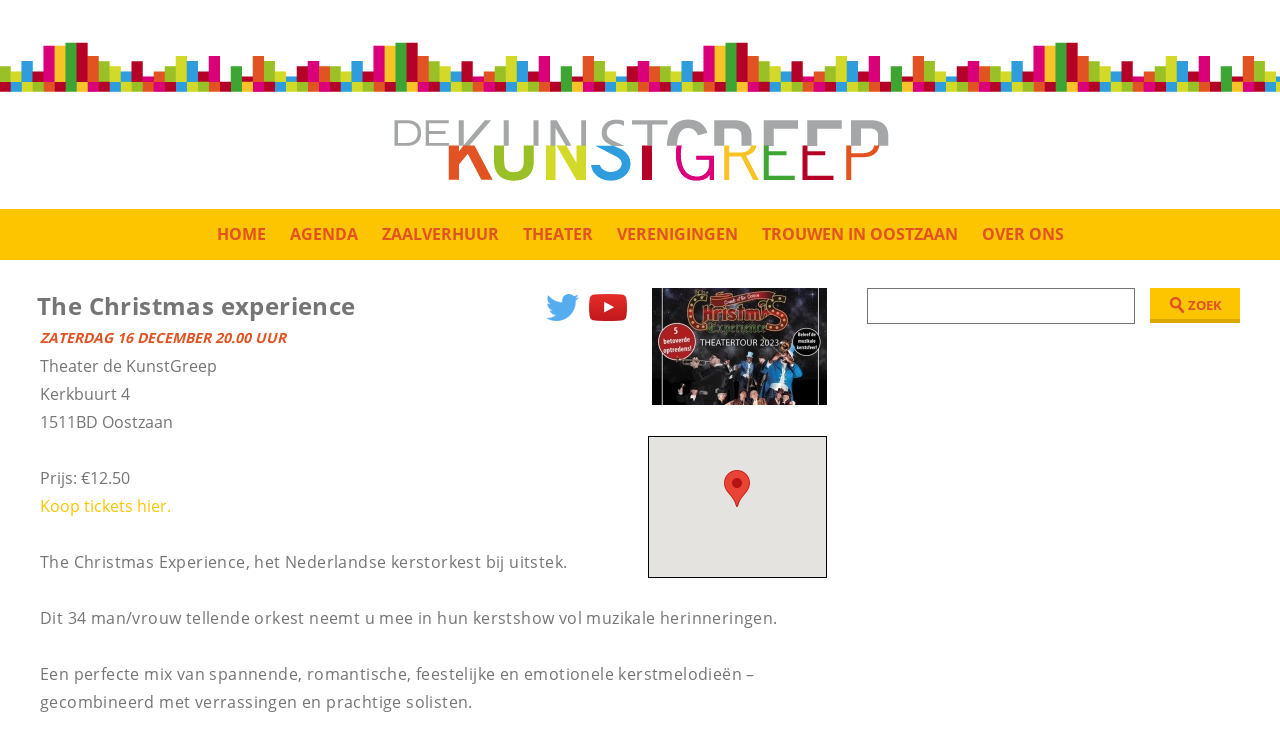

--- FILE ---
content_type: text/html; charset=utf-8
request_url: http://dekunstgreep.nl/evenement/?/741
body_size: 2852
content:
<!DOCTYPE HTML>
<html lang="nl" prefix="og: http://ogp.me/ns# fb: http://ogp.me/ns/fb# product: http://ogp.me/ns/product#" itemscope itemtype="http://schema.org/Product">
<head>
	<!-- 
		============================
		Trefnet Nederland BV
		Havinghastraat 32
		1817 DA Alkmaar 
	
		T. 072 - 527 00 40
		F. 072 - 527 00 41
		============================
	-->
	<meta http-equiv="Content-Type" content="text/html; charset=UTF-8" />
	<meta name="Description" content="The Christmas Experience, het Nederlandse kerstorkest bij uitstek. Dit 34 man/vrouw tellende orkest neemt u mee in hun kerstshow..." />
	<meta name="Keywords" content="" />
	<meta name="viewport" content="width=device-width, initial-scale=1"/>
	<!--Schema.org metatags -->
	<meta itemprop="name" content="The Christmas experience" />
	<meta itemprop="description" content="The Christmas Experience, het Nederlandse kerstorkest bij uitstek. Dit 34 man/vrouw tellende orkest neemt u mee in hun kerstshow..." />
	<meta itemprop="image" content="http://www.dekunstgreep.nl/media/prod/9c68541097aa62d5c34d1777293d5cb8_9b6e895a7acbbbb9deaa88785a11ef9c.jpg" />
	<!--Twitter metatags -->
	<meta name="twitter:card" content="summary" />
	<meta name="twitter:title" content="The Christmas experience" />
	<meta name="twitter:description" content="The Christmas Experience, het Nederlandse kerstorkest bij uitstek. Dit 34 man/vrouw tellende orkest neemt u mee in hun kerstshow..." />
	<meta name="twitter:image" content="http://www.dekunstgreep.nl/media/prod/9c68541097aa62d5c34d1777293d5cb8_9b6e895a7acbbbb9deaa88785a11ef9c.jpg" />
	<!--Open graph metatags -->
	<meta property="og:type" content="og:website" />
	<meta property="og:title" content="The Christmas experience" />
	<meta property="og:image" content="http://www.dekunstgreep.nl/media/prod/9c68541097aa62d5c34d1777293d5cb8_9b6e895a7acbbbb9deaa88785a11ef9c.jpg" />
	<meta property="og:description" content="The Christmas Experience, het Nederlandse kerstorkest bij uitstek. Dit 34 man/vrouw tellende orkest neemt u mee in hun kerstshow..." />
	<meta property="og:url" content="http://www.dekunstgreep.nl/evenement/?/741" />
	<link rel="icon" href="/favicon.ico" />
	<link rel="shortcut icon" type="image/x-icon" href="/favicon.ico" />
	<link href="/favicon.ico" rel="shortcut icon" />
	
	<script src="https://use.typekit.net/zbg4vkk.js"></script>
	<script>try{Typekit.load({ async: true });}catch(e){}</script>

	<script src="https://maps.googleapis.com/maps/api/js?key=AIzaSyBvHCTrX5HazsaZ4egcKuElX7TzpN2Egag"></script>
	<link rel="stylesheet" type="text/css" href="/style/standard.css" title="standard" /> 
	<link rel="stylesheet" type="text/css" href="/style/shark.lightbox.css" title="standard" /> 
	<script type="text/javascript" src="/script/lib/jquery.js"></script> 
	<script type="text/javascript" src="/script/shark.tools.js"></script> 
	<script type="text/javascript" src="/script/shark.slideshow.js"></script> 
	<script type="text/javascript" src="/script/shark.lightbox.js"></script> 
	<script type="text/javascript" src="/script/shark.fold.js"></script> 
	<script type="text/javascript" src="/script/shark.mobilemenu.js"></script> 
	<script type="text/javascript" src="/script/maps.js"></script> 

	<title>The Christmas experience</title>

	<script>
	  (function(i,s,o,g,r,a,m){i['GoogleAnalyticsObject']=r;i[r]=i[r]||function(){
	  (i[r].q=i[r].q||[]).push(arguments)},i[r].l=1*new Date();a=s.createElement(o),
	  m=s.getElementsByTagName(o)[0];a.async=1;a.src=g;m.parentNode.insertBefore(a,m)
	  })(window,document,'script','//www.google-analytics.com/analytics.js','ga');
	 
	  ga('create', 'UA-6990340-11', 'dekunstgreep.nl');
	  ga('send', 'pageview');
	 
	</script>

	<script type="text/javascript"> 
	/*<![CDATA[*/ 
	(function() { 
	var sz = document.createElement('script'); sz.type = 'text/javascript'; 
	sz.async = true; 
	sz.src = '//siteimproveanalytics.com/js/siteanalyze_6006245.js'; 
	var s = document.getElementsByTagName('script')[0]; 
	s.parentNode.insertBefore(sz, s); 
	})(); 
	/*]]>*/ 
	</script> 
</head>
<body>

	<div class="topwrapper">
		<div class="wrapper">
			<a class="logo" href="/"><img src="/media/prod/21549cc1102b5179f38183d53c4dd413_76ff199b718a8d5da8254f266f31d226.png" alt="De Kunstgreep"></a>		</div>
	</div>	
	<div class="menuwrapper">
		<div class="wrapper">
			<div class="padder">
				<ul class="menu-level-0" ><li><a href="/home/">Home</a></li><li><a href="/agenda/">Agenda</a></li><li><a href="/zaalverhuur/">Zaalverhuur</a></li><li><a href="/theater/">Theater</a></li><li><a href="/verenigingen/">Verenigingen</a></li><li><a href="/trouwen/">Trouwen in Oostzaan</a></li><li><a href="/over-ons/">Over ons</a></li></ul>				
				<div class="mobile mobileicon">MENU<img src="/image/layout/mobile-menu.png" alt="Menu"></div>
				
				<div class="bumper"></div>
			</div>
		</div>
		
		<div class="mobile mobilemenu"><ul class="menu-level-0" ><li><a href="/home/">Home</a></li><li><a href="/agenda/">Agenda</a></li><li><span>Zaalverhuur</span><ul class="menu-level-1" ><li><a href="/zaalverhuur/">Zaalverhuur</a></li><li><a href="/zaalverhuur/hofmanzaal">Hofmanzaal</a></li><li><a href="/zaalverhuur/testpagina-verhuur-2">Beerlingzaal</a></li><li><a href="/zaalverhuur/raadzaal">Raadzaal</a></li><li><a href="/zaalverhuur/theaterzaal">Theater</a></li></ul></li><li><span>Theater</span><ul class="menu-level-1" ><li><a href="/theater/">Theater de KunstGreep</a></li><li><a href="/theater/theater-stoelenplan">Theater stoelenplan</a></li><li><a href="/theater/techniek">Theater techniek</a></li><li><a href="/theater/theater-plattegrond">Theater plattegrond</a></li></ul></li><li><a href="/verenigingen/">Verenigingen</a></li><li><a href="/trouwen/">Trouwen in Oostzaan</a></li><li><a href="/over-ons/">Over ons</a></li></ul></div>
	</div>
		<div class="midwrapper">
		<div class="wrapper" >
			<div class="division_100 tablet mobile">
				<div class="padder">
					<form class="search" action="/zoeken/" method="get">
	<input class="text" type="text" name="s" value="">
	<button class="submit" type="submit"><img src="/image/icon/ic_search.png" alt="">Zoek</button>
	<div class="bumper"></div>
</form>
				</div>
			</div>
			
			<div class="division_66 content">
	<div class="division_100"><div class="padder"><div class="eventblock" >
	<img src="/media/prod/9c68541097aa62d5c34d1777293d5cb8_9b6e895a7acbbbb9deaa88785a11ef9c.jpg" alt="" class="image" /><div class="sociallinks"><a href="https://www.christmasexperience.nl/product/voorstelling-theater-de-kunstgreep/"><img src="/image/icon/ic_tw.png" alt=""/></a><a href="https://www.youtube.com/watch?v=XObhENEv1kk"><img src="/image/icon/ic_yt.png" alt=""/></a></div>
	<h1>The Christmas experience</h1>
	
	<div class="date">
	zaterdag 16 december 20.00 uur	</div>

	<div class="address">Theater de KunstGreep<br />Kerkbuurt 4<br />1511BD Oostzaan<br /></div><div data-geocode="52.440578,4.875891" id="gmaps"></div><div class="price">Prijs: €12.50</div>				<a class="link" href="https://www.christmasexperience.nl/product/voorstelling-theater-de-kunstgreep/" >Koop tickets hier.</a>
					
	<div class="text"><p>
	The Christmas Experience, het Nederlandse kerstorkest bij uitstek.</p>
<p>
	Dit 34 man/vrouw tellende orkest neemt u mee in hun kerstshow vol muzikale herinneringen.</p>
<p>
	Een perfecte mix van spannende, romantische, feestelijke en emotionele kerstmelodie&euml;n &ndash; gecombineerd met verrassingen en prachtige solisten.</p>
<p>
	Wie kent de nummers niet; White Christmas, Jingle Bells, Rudolph The Rednose Reindeer en noem maar op.</p>
<p>
	Maar let op; The Christmas Experience zal The Christmas Experience niet zijn om de bekende kerstnummers een speciaal &ldquo;tintje&rdquo; te geven.</p>
<p>
	Nieuwsgierig?</p>
<p>
	In deze 1 &frac12; uur durende kerstshow zal The Christmas Experience u hopelijk een blijvende muzikale kerst herinnering meegeven.</p>
<p>
	<br />
	&nbsp;</p>
</div>
	
	<a class="more" href="/agenda/">« Terug naar agenda</a>
</div>
</div></div></div>
<div class="division_33">
	<div class="padder">
		<form class="search" action="/zoeken/" method="get">
	<input class="text" type="text" name="s" value="">
	<button class="submit" type="submit"><img src="/image/icon/ic_search.png" alt="">Zoek</button>
	<div class="bumper"></div>
</form>
	</div>
	
	&#160;</div>
		</div>
		<div class="bumper"></div>
	</div>	
	<div class="botwrapper">
		<div class="wrapper">
			<div class="division_100">
				<div class="padder">
					&copy; 2026 De KunstGreep <span class="naw">Centrumcomplex De KunstGreep  •  Kerkbuurt 4  • 1511 BD Oostzaan  •  info@dekunstgreep.nl  •  075 - 65 121 00</span><span class="copyright">Created by <a href="http://www.trefnet.nl/">Trefnet</a> • Powered by <a href="http://www.sharkcms.nl/">SHARK CMS <img src="/image/layout/shark-logo.png" alt="SHARK"></a></span>
				</div>
			</div>
			<div class="bumper"></div>
		</div>
	</div>
	
</body>
</html>


--- FILE ---
content_type: text/css
request_url: http://dekunstgreep.nl/style/standard.css
body_size: 6468
content:
/*
	 * Definitions for site and grid. 
	 * Every @<value> can be used in extra included css scripts
	 * 
	 */
/* ================================================================ /* Fonts and font sizes */
/* Font size (pixels) for normal fonts */
/* Line height for normal font */
/* Font spacing, corrected with headers */
/* Font family for normal font */
/* Font size (pixels) for Headers (h1, h2. h3) */
/* Font weight for Headers */
/* ================================================================ /* Shorthands for line heights */
/* ================================================================ /* Headings/sizes this changes the line height/padding too */
/* Relative size for H1 */
/* Relative size for H2 */
/* Relative size for H3 */
/* Relative size for H4 */
/* Relative size for small size text */
/* ================================================================ /* Sizes and spacings */
/* Max outer width of the content block */
/* Horizontal margins (left/right) @full width! (aka as designed) */
/* Extra padding hard left/hard right */
/* Full vertical margin in lines! */
/* Vertical bottom margin, how many lines less for headers */
/* Calculated. Vertical margin in pixels */
/* Calculated. Vertical bottom shift */
/* ================================================================ /* Colors */
/* Border colors */
/* Error/warning colors   */
/* Base font color */
/* Base header color */
/* Base link color */
/* Base link hover color */
/* ================================================================ /* Backgrounds */
/* Background body */
/* Background content part */
/* ================================================================ /* Forms */
/* Border width form elements */
/* Border style form elements */
/* Border color form elements */
/* Background color/def error messages forms */
/* Padding form elements */
/* Hover colorisation on borders */
/* 
	   Smartgrid styles. You are very unlikely to change these 
	   Smartgrid only handles horizontal stuff. Vertical is on the content!
	 */
/* Calculations from defined in pixels to defined in percent */
/* Calculated. Width of wrapper */
/* Calculated. Margin on padders */
/* Calculated. Max/full wrapper padding in percentage. */
/* Outer wrapper   */
.wrapper {
  position: relative ;
  width: auto ;
  max-width: 1240px;
  margin: 0px auto ;
  background: #ffffff;
  padding-left: 20px;
  padding-right: 20px;
}
/* Outer wrapper screen smaller than @content width */
@media screen and (max-width: 1280px) {
  .wrapper {
    padding-left: 1.5625%;
    padding-right: 1.5625%;
  }
}
.bumper {
  position: relative ;
  clear: both ;
  height: 1px ;
  line-height: 1px ;
  width: 100% ;
  overflow: hidden ;
}
.padder {
  position: relative ;
}
.padder img {
  max-width: 100% ;
}
.division_16 {
  position: relative ;
  width: 16.666% ;
  float: left ;
}
.division_16 .padder {
  margin-left: 9.67548426%;
  margin-right: 9.67548426%;
}
.division_16 .division_16 .padder {
  margin-left: 58.01810165%;
  margin-right: 58.01810165%;
}
.division_16 .division_20 .padder {
  margin-left: 48.43553231%;
  margin-right: 48.43553231%;
}
.division_16 .division_25 .padder {
  margin-left: 38.67873443%;
  margin-right: 38.67873443%;
}
.division_16 .division_33 .padder {
  margin-left: 29.06131938%;
  margin-right: 29.06131938%;
}
.division_16 .division_40 .padder {
  margin-left: 24.18145766%;
  margin-right: 24.18145766%;
}
.division_16 .division_50 .padder {
  margin-left: 19.36258374%;
  margin-right: 19.36258374%;
}
.division_16 .division_60 .padder {
  margin-left: 16.12903226%;
  margin-right: 16.12903226%;
}
.division_16 .division_66 .padder {
  margin-left: 14.51758079%;
  margin-right: 14.51758079%;
}
.division_16 .division_75 .padder {
  margin-left: 12.90322581%;
  margin-right: 12.90322581%;
}
.division_16 .division_80 .padder {
  margin-left: 12.09979914%;
  margin-right: 12.09979914%;
}
.division_16 .division_100 .padder {
  margin-left: 9.67548426%;
  margin-right: 9.67548426%;
}
.division_20 {
  position: relative ;
  width: 20% ;
  float: left ;
}
.division_20 .padder {
  margin-left: 8.06451613%;
  margin-right: 8.06451613%;
}
.division_20 .division_16 .padder {
  margin-left: 48.43553231%;
  margin-right: 48.43553231%;
}
.division_20 .division_20 .padder {
  margin-left: 40.32258065%;
  margin-right: 40.32258065%;
}
.division_20 .division_25 .padder {
  margin-left: 32.25806452%;
  margin-right: 32.25806452%;
}
.division_20 .division_33 .padder {
  margin-left: 24.18145766%;
  margin-right: 24.18145766%;
}
.division_20 .division_40 .padder {
  margin-left: 20.16129032%;
  margin-right: 20.16129032%;
}
.division_20 .division_50 .padder {
  margin-left: 16.12903226%;
  margin-right: 16.12903226%;
}
.division_20 .division_60 .padder {
  margin-left: 13.44086022%;
  margin-right: 13.44086022%;
}
.division_20 .division_66 .padder {
  margin-left: 12.09979914%;
  margin-right: 12.09979914%;
}
.division_20 .division_75 .padder {
  margin-left: 10.75268817%;
  margin-right: 10.75268817%;
}
.division_20 .division_80 .padder {
  margin-left: 10.08064516%;
  margin-right: 10.08064516%;
}
.division_20 .division_100 .padder {
  margin-left: 8.06451613%;
  margin-right: 8.06451613%;
}
.division_25 {
  position: relative ;
  width: 25% ;
  float: left ;
}
.division_25 .padder {
  margin-left: 6.4516129%;
  margin-right: 6.4516129%;
}
.division_25 .division_16 .padder {
  margin-left: 38.67873443%;
  margin-right: 38.67873443%;
}
.division_25 .division_20 .padder {
  margin-left: 32.25806452%;
  margin-right: 32.25806452%;
}
.division_25 .division_25 .padder {
  margin-left: 25.80645161%;
  margin-right: 25.80645161%;
}
.division_25 .division_33 .padder {
  margin-left: 19.36258374%;
  margin-right: 19.36258374%;
}
.division_25 .division_40 .padder {
  margin-left: 16.12903226%;
  margin-right: 16.12903226%;
}
.division_25 .division_50 .padder {
  margin-left: 12.90322581%;
  margin-right: 12.90322581%;
}
.division_25 .division_60 .padder {
  margin-left: 10.75268817%;
  margin-right: 10.75268817%;
}
.division_25 .division_66 .padder {
  margin-left: 9.67548426%;
  margin-right: 9.67548426%;
}
.division_25 .division_75 .padder {
  margin-left: 8.60215054%;
  margin-right: 8.60215054%;
}
.division_25 .division_80 .padder {
  margin-left: 8.06451613%;
  margin-right: 8.06451613%;
}
.division_25 .division_100 .padder {
  margin-left: 6.4516129%;
  margin-right: 6.4516129%;
}
.division_33 {
  position: relative ;
  width: 33.33% ;
  float: left ;
}
.division_33 .padder {
  margin-left: 4.8391936%;
  margin-right: 4.8391936%;
}
.division_33 .division_16 .padder {
  margin-left: 29.06131938%;
  margin-right: 29.06131938%;
}
.division_33 .division_20 .padder {
  margin-left: 24.18145766%;
  margin-right: 24.18145766%;
}
.division_33 .division_25 .padder {
  margin-left: 19.36258374%;
  margin-right: 19.36258374%;
}
.division_33 .division_33 .padder {
  margin-left: 14.51758079%;
  margin-right: 14.51758079%;
}
.division_33 .division_40 .padder {
  margin-left: 12.09979914%;
  margin-right: 12.09979914%;
}
.division_33 .division_50 .padder {
  margin-left: 9.67548426%;
  margin-right: 9.67548426%;
}
.division_33 .division_60 .padder {
  margin-left: 8.06451613%;
  margin-right: 8.06451613%;
}
.division_33 .division_66 .padder {
  margin-left: 7.2587904%;
  margin-right: 7.2587904%;
}
.division_33 .division_75 .padder {
  margin-left: 6.4516129%;
  margin-right: 6.4516129%;
}
.division_33 .division_80 .padder {
  margin-left: 6.04989957%;
  margin-right: 6.04989957%;
}
.division_33 .division_100 .padder {
  margin-left: 4.8391936%;
  margin-right: 4.8391936%;
}
.division_40 {
  position: relative ;
  width: 40% ;
  float: left ;
}
.division_40 .padder {
  margin-left: 4.03225806%;
  margin-right: 4.03225806%;
}
.division_40 .division_16 .padder {
  margin-left: 24.18145766%;
  margin-right: 24.18145766%;
}
.division_40 .division_20 .padder {
  margin-left: 20.16129032%;
  margin-right: 20.16129032%;
}
.division_40 .division_25 .padder {
  margin-left: 16.12903226%;
  margin-right: 16.12903226%;
}
.division_40 .division_33 .padder {
  margin-left: 12.09979914%;
  margin-right: 12.09979914%;
}
.division_40 .division_40 .padder {
  margin-left: 10.08064516%;
  margin-right: 10.08064516%;
}
.division_40 .division_50 .padder {
  margin-left: 8.06451613%;
  margin-right: 8.06451613%;
}
.division_40 .division_60 .padder {
  margin-left: 6.72043011%;
  margin-right: 6.72043011%;
}
.division_40 .division_66 .padder {
  margin-left: 6.04989957%;
  margin-right: 6.04989957%;
}
.division_40 .division_75 .padder {
  margin-left: 5.37634409%;
  margin-right: 5.37634409%;
}
.division_40 .division_80 .padder {
  margin-left: 5.04032258%;
  margin-right: 5.04032258%;
}
.division_40 .division_100 .padder {
  margin-left: 4.03225806%;
  margin-right: 4.03225806%;
}
.division_50 {
  position: relative ;
  width: 50% ;
  float: left ;
}
.division_50 .padder {
  margin-left: 3.22580645%;
  margin-right: 3.22580645%;
}
.division_50 .division_16 .padder {
  margin-left: 19.36258374%;
  margin-right: 19.36258374%;
}
.division_50 .division_20 .padder {
  margin-left: 16.12903226%;
  margin-right: 16.12903226%;
}
.division_50 .division_25 .padder {
  margin-left: 12.90322581%;
  margin-right: 12.90322581%;
}
.division_50 .division_33 .padder {
  margin-left: 9.67548426%;
  margin-right: 9.67548426%;
}
.division_50 .division_40 .padder {
  margin-left: 8.06451613%;
  margin-right: 8.06451613%;
}
.division_50 .division_50 .padder {
  margin-left: 6.4516129%;
  margin-right: 6.4516129%;
}
.division_50 .division_60 .padder {
  margin-left: 5.37634409%;
  margin-right: 5.37634409%;
}
.division_50 .division_66 .padder {
  margin-left: 4.8391936%;
  margin-right: 4.8391936%;
}
.division_50 .division_75 .padder {
  margin-left: 4.30107527%;
  margin-right: 4.30107527%;
}
.division_50 .division_80 .padder {
  margin-left: 4.03225806%;
  margin-right: 4.03225806%;
}
.division_50 .division_100 .padder {
  margin-left: 3.22580645%;
  margin-right: 3.22580645%;
}
.division_60 {
  position: relative ;
  width: 60% ;
  float: left ;
}
.division_60 .padder {
  margin-left: 2.68817204%;
  margin-right: 2.68817204%;
}
.division_60 .division_16 .padder {
  margin-left: 16.12903226%;
  margin-right: 16.12903226%;
}
.division_60 .division_20 .padder {
  margin-left: 13.44086022%;
  margin-right: 13.44086022%;
}
.division_60 .division_25 .padder {
  margin-left: 10.75268817%;
  margin-right: 10.75268817%;
}
.division_60 .division_33 .padder {
  margin-left: 8.06451613%;
  margin-right: 8.06451613%;
}
.division_60 .division_40 .padder {
  margin-left: 6.72043011%;
  margin-right: 6.72043011%;
}
.division_60 .division_50 .padder {
  margin-left: 5.37634409%;
  margin-right: 5.37634409%;
}
.division_60 .division_60 .padder {
  margin-left: 4.48028674%;
  margin-right: 4.48028674%;
}
.division_60 .division_66 .padder {
  margin-left: 4.03225806%;
  margin-right: 4.03225806%;
}
.division_60 .division_75 .padder {
  margin-left: 3.58422939%;
  margin-right: 3.58422939%;
}
.division_60 .division_80 .padder {
  margin-left: 3.36021505%;
  margin-right: 3.36021505%;
}
.division_60 .division_100 .padder {
  margin-left: 2.68817204%;
  margin-right: 2.68817204%;
}
.division_66 {
  position: relative ;
  width: 66.66% ;
  float: left ;
}
.division_66 .padder {
  margin-left: 2.4195968%;
  margin-right: 2.4195968%;
}
.division_66 .division_16 .padder {
  margin-left: 14.51758079%;
  margin-right: 14.51758079%;
}
.division_66 .division_20 .padder {
  margin-left: 12.09979914%;
  margin-right: 12.09979914%;
}
.division_66 .division_25 .padder {
  margin-left: 9.67548426%;
  margin-right: 9.67548426%;
}
.division_66 .division_33 .padder {
  margin-left: 7.2587904%;
  margin-right: 7.2587904%;
}
.division_66 .division_40 .padder {
  margin-left: 6.04989957%;
  margin-right: 6.04989957%;
}
.division_66 .division_50 .padder {
  margin-left: 4.8391936%;
  margin-right: 4.8391936%;
}
.division_66 .division_60 .padder {
  margin-left: 4.03225806%;
  margin-right: 4.03225806%;
}
.division_66 .division_66 .padder {
  margin-left: 3.6293952%;
  margin-right: 3.6293952%;
}
.division_66 .division_75 .padder {
  margin-left: 3.22580645%;
  margin-right: 3.22580645%;
}
.division_66 .division_80 .padder {
  margin-left: 3.02438257%;
  margin-right: 3.02438257%;
}
.division_66 .division_100 .padder {
  margin-left: 2.4195968%;
  margin-right: 2.4195968%;
}
.division_75 {
  position: relative ;
  width: 75% ;
  float: left ;
}
.division_75 .padder {
  margin-left: 2.15053763%;
  margin-right: 2.15053763%;
}
.division_75 .division_16 .padder {
  margin-left: 12.90322581%;
  margin-right: 12.90322581%;
}
.division_75 .division_20 .padder {
  margin-left: 10.75268817%;
  margin-right: 10.75268817%;
}
.division_75 .division_25 .padder {
  margin-left: 8.60215054%;
  margin-right: 8.60215054%;
}
.division_75 .division_33 .padder {
  margin-left: 6.4516129%;
  margin-right: 6.4516129%;
}
.division_75 .division_40 .padder {
  margin-left: 5.37634409%;
  margin-right: 5.37634409%;
}
.division_75 .division_50 .padder {
  margin-left: 4.30107527%;
  margin-right: 4.30107527%;
}
.division_75 .division_60 .padder {
  margin-left: 3.58422939%;
  margin-right: 3.58422939%;
}
.division_75 .division_66 .padder {
  margin-left: 3.22580645%;
  margin-right: 3.22580645%;
}
.division_75 .division_75 .padder {
  margin-left: 2.86738351%;
  margin-right: 2.86738351%;
}
.division_75 .division_80 .padder {
  margin-left: 2.68817204%;
  margin-right: 2.68817204%;
}
.division_75 .division_100 .padder {
  margin-left: 2.15053763%;
  margin-right: 2.15053763%;
}
.division_80 {
  position: relative ;
  width: 80% ;
  float: left ;
}
.division_80 .padder {
  margin-left: 2.01612903%;
  margin-right: 2.01612903%;
}
.division_80 .division_16 .padder {
  margin-left: 12.09979914%;
  margin-right: 12.09979914%;
}
.division_80 .division_20 .padder {
  margin-left: 10.08064516%;
  margin-right: 10.08064516%;
}
.division_80 .division_25 .padder {
  margin-left: 8.06451613%;
  margin-right: 8.06451613%;
}
.division_80 .division_33 .padder {
  margin-left: 6.04989957%;
  margin-right: 6.04989957%;
}
.division_80 .division_40 .padder {
  margin-left: 5.04032258%;
  margin-right: 5.04032258%;
}
.division_80 .division_50 .padder {
  margin-left: 4.03225806%;
  margin-right: 4.03225806%;
}
.division_80 .division_60 .padder {
  margin-left: 3.36021505%;
  margin-right: 3.36021505%;
}
.division_80 .division_66 .padder {
  margin-left: 3.02438257%;
  margin-right: 3.02438257%;
}
.division_80 .division_75 .padder {
  margin-left: 2.68817204%;
  margin-right: 2.68817204%;
}
.division_80 .division_80 .padder {
  margin-left: 2.52016129%;
  margin-right: 2.52016129%;
}
.division_80 .division_100 .padder {
  margin-left: 2.01612903%;
  margin-right: 2.01612903%;
}
.division_100 {
  position: relative ;
  width: 100% ;
  float: left ;
}
.division_100 .padder {
  margin-left: 1.61290323%;
  margin-right: 1.61290323%;
}
.division_100 .division_16 .padder {
  margin-left: 9.67548426%;
  margin-right: 9.67548426%;
}
.division_100 .division_20 .padder {
  margin-left: 8.06451613%;
  margin-right: 8.06451613%;
}
.division_100 .division_25 .padder {
  margin-left: 6.4516129%;
  margin-right: 6.4516129%;
}
.division_100 .division_33 .padder {
  margin-left: 4.8391936%;
  margin-right: 4.8391936%;
}
.division_100 .division_40 .padder {
  margin-left: 4.03225806%;
  margin-right: 4.03225806%;
}
.division_100 .division_50 .padder {
  margin-left: 3.22580645%;
  margin-right: 3.22580645%;
}
.division_100 .division_60 .padder {
  margin-left: 2.68817204%;
  margin-right: 2.68817204%;
}
.division_100 .division_66 .padder {
  margin-left: 2.4195968%;
  margin-right: 2.4195968%;
}
.division_100 .division_75 .padder {
  margin-left: 2.15053763%;
  margin-right: 2.15053763%;
}
.division_100 .division_80 .padder {
  margin-left: 2.01612903%;
  margin-right: 2.01612903%;
}
.division_100 .division_100 .padder {
  margin-left: 1.61290323%;
  margin-right: 1.61290323%;
}
/* Minor degradations for mobile, more specifics you'll have to write yourself. Nested blocks go first*/
@media screen and (max-width: 600px) {
  .division_16 .division_16,
  .division_16 .division_20,
  .division_16 .division_25,
  .division_16 .division_33,
  .division_16 .division_40,
  .division_16 .division_50,
  .division_16 .division_60,
  .division_16 .division_66,
  .division_16 .division_75,
  .division_16 .division_80,
  .division_16 .division_100 {
    width: 100% ;
  }
  .division_16 .division_16 .padder,
  .division_16 .division_20 .padder,
  .division_16 .division_25 .padder,
  .division_16 .division_33 .padder,
  .division_16 .division_40 .padder,
  .division_16 .division_50 .padder,
  .division_16 .division_60 .padder,
  .division_16 .division_66 .padder,
  .division_16 .division_75 .padder,
  .division_16 .division_80 .padder,
  .division_16 .division_100 .padder {
    margin-left: 9.67548426%;
    margin-right: 9.67548426%;
  }
  .division_20 .division_16,
  .division_20 .division_20,
  .division_20 .division_25,
  .division_20 .division_33,
  .division_20 .division_40,
  .division_20 .division_50,
  .division_20 .division_60,
  .division_20 .division_66,
  .division_20 .division_75,
  .division_20 .division_80,
  .division_20 .division_100 {
    width: 100% ;
  }
  .division_20 .division_16 .padder,
  .division_20 .division_20 .padder,
  .division_20 .division_25 .padder,
  .division_20 .division_33 .padder,
  .division_20 .division_40 .padder,
  .division_20 .division_50 .padder,
  .division_20 .division_60 .padder,
  .division_20 .division_66 .padder,
  .division_20 .division_75 .padder,
  .division_20 .division_80 .padder,
  .division_20 .division_100 .padder {
    margin-left: 8.06451613%;
    margin-right: 8.06451613%;
  }
  .division_25 .division_16,
  .division_25 .division_20,
  .division_25 .division_25,
  .division_25 .division_33,
  .division_25 .division_40,
  .division_25 .division_50,
  .division_25 .division_60,
  .division_25 .division_66,
  .division_25 .division_75,
  .division_25 .division_80,
  .division_25 .division_100 {
    width: 100% ;
  }
  .division_25 .division_16 .padder,
  .division_25 .division_20 .padder,
  .division_25 .division_25 .padder,
  .division_25 .division_33 .padder,
  .division_25 .division_40 .padder,
  .division_25 .division_50 .padder,
  .division_25 .division_60 .padder,
  .division_25 .division_66 .padder,
  .division_25 .division_75 .padder,
  .division_25 .division_80 .padder,
  .division_25 .division_100 .padder {
    margin-left: 6.4516129%;
    margin-right: 6.4516129%;
  }
  .division_33 .division_16,
  .division_33 .division_20,
  .division_33 .division_25,
  .division_33 .division_33,
  .division_33 .division_40,
  .division_33 .division_50,
  .division_33 .division_60,
  .division_33 .division_66,
  .division_33 .division_75,
  .division_33 .division_80,
  .division_33 .division_100 {
    width: 100% ;
  }
  .division_33 .division_16 .padder,
  .division_33 .division_20 .padder,
  .division_33 .division_25 .padder,
  .division_33 .division_33 .padder,
  .division_33 .division_40 .padder,
  .division_33 .division_50 .padder,
  .division_33 .division_60 .padder,
  .division_33 .division_66 .padder,
  .division_33 .division_75 .padder,
  .division_33 .division_80 .padder,
  .division_33 .division_100 .padder {
    margin-left: 4.8391936%;
    margin-right: 4.8391936%;
  }
  .division_40 .division_16,
  .division_40 .division_20,
  .division_40 .division_25,
  .division_40 .division_33,
  .division_40 .division_40,
  .division_40 .division_50,
  .division_40 .division_60,
  .division_40 .division_66,
  .division_40 .division_75,
  .division_40 .division_80,
  .division_40 .division_100 {
    width: 100% ;
  }
  .division_40 .division_16 .padder,
  .division_40 .division_20 .padder,
  .division_40 .division_25 .padder,
  .division_40 .division_33 .padder,
  .division_40 .division_40 .padder,
  .division_40 .division_50 .padder,
  .division_40 .division_60 .padder,
  .division_40 .division_66 .padder,
  .division_40 .division_75 .padder,
  .division_40 .division_80 .padder,
  .division_40 .division_100 .padder {
    margin-left: 4.03225806%;
    margin-right: 4.03225806%;
  }
  .division_50 .division_16,
  .division_50 .division_20,
  .division_50 .division_25,
  .division_50 .division_33,
  .division_50 .division_40,
  .division_50 .division_50,
  .division_50 .division_60,
  .division_50 .division_66,
  .division_50 .division_75,
  .division_50 .division_80,
  .division_50 .division_100 {
    width: 100% ;
  }
  .division_50 .division_16 .padder,
  .division_50 .division_20 .padder,
  .division_50 .division_25 .padder,
  .division_50 .division_33 .padder,
  .division_50 .division_40 .padder,
  .division_50 .division_50 .padder,
  .division_50 .division_60 .padder,
  .division_50 .division_66 .padder,
  .division_50 .division_75 .padder,
  .division_50 .division_80 .padder,
  .division_50 .division_100 .padder {
    margin-left: 3.22580645%;
    margin-right: 3.22580645%;
  }
  .division_60 .division_16,
  .division_60 .division_20,
  .division_60 .division_25,
  .division_60 .division_33,
  .division_60 .division_40,
  .division_60 .division_50,
  .division_60 .division_60,
  .division_60 .division_66,
  .division_60 .division_75,
  .division_60 .division_80,
  .division_60 .division_100 {
    width: 100% ;
  }
  .division_60 .division_16 .padder,
  .division_60 .division_20 .padder,
  .division_60 .division_25 .padder,
  .division_60 .division_33 .padder,
  .division_60 .division_40 .padder,
  .division_60 .division_50 .padder,
  .division_60 .division_60 .padder,
  .division_60 .division_66 .padder,
  .division_60 .division_75 .padder,
  .division_60 .division_80 .padder,
  .division_60 .division_100 .padder {
    margin-left: 2.68817204%;
    margin-right: 2.68817204%;
  }
  .division_66 .division_16,
  .division_66 .division_20,
  .division_66 .division_25,
  .division_66 .division_33,
  .division_66 .division_40,
  .division_66 .division_50,
  .division_66 .division_60,
  .division_66 .division_66,
  .division_66 .division_75,
  .division_66 .division_80,
  .division_66 .division_100 {
    width: 100% ;
  }
  .division_66 .division_16 .padder,
  .division_66 .division_20 .padder,
  .division_66 .division_25 .padder,
  .division_66 .division_33 .padder,
  .division_66 .division_40 .padder,
  .division_66 .division_50 .padder,
  .division_66 .division_60 .padder,
  .division_66 .division_66 .padder,
  .division_66 .division_75 .padder,
  .division_66 .division_80 .padder,
  .division_66 .division_100 .padder {
    margin-left: 2.4195968%;
    margin-right: 2.4195968%;
  }
  .division_75 .division_16,
  .division_75 .division_20,
  .division_75 .division_25,
  .division_75 .division_33,
  .division_75 .division_40,
  .division_75 .division_50,
  .division_75 .division_60,
  .division_75 .division_66,
  .division_75 .division_75,
  .division_75 .division_80,
  .division_75 .division_100 {
    width: 100% ;
  }
  .division_75 .division_16 .padder,
  .division_75 .division_20 .padder,
  .division_75 .division_25 .padder,
  .division_75 .division_33 .padder,
  .division_75 .division_40 .padder,
  .division_75 .division_50 .padder,
  .division_75 .division_60 .padder,
  .division_75 .division_66 .padder,
  .division_75 .division_75 .padder,
  .division_75 .division_80 .padder,
  .division_75 .division_100 .padder {
    margin-left: 2.15053763%;
    margin-right: 2.15053763%;
  }
  .division_80 .division_16,
  .division_80 .division_20,
  .division_80 .division_25,
  .division_80 .division_33,
  .division_80 .division_40,
  .division_80 .division_50,
  .division_80 .division_60,
  .division_80 .division_66,
  .division_80 .division_75,
  .division_80 .division_80,
  .division_80 .division_100 {
    width: 100% ;
  }
  .division_80 .division_16 .padder,
  .division_80 .division_20 .padder,
  .division_80 .division_25 .padder,
  .division_80 .division_33 .padder,
  .division_80 .division_40 .padder,
  .division_80 .division_50 .padder,
  .division_80 .division_60 .padder,
  .division_80 .division_66 .padder,
  .division_80 .division_75 .padder,
  .division_80 .division_80 .padder,
  .division_80 .division_100 .padder {
    margin-left: 2.01612903%;
    margin-right: 2.01612903%;
  }
  .division_100 .division_16,
  .division_100 .division_20,
  .division_100 .division_25,
  .division_100 .division_33,
  .division_100 .division_40,
  .division_100 .division_50,
  .division_100 .division_60,
  .division_100 .division_66,
  .division_100 .division_75,
  .division_100 .division_80,
  .division_100 .division_100 {
    width: 100% ;
  }
  .division_100 .division_16 .padder,
  .division_100 .division_20 .padder,
  .division_100 .division_25 .padder,
  .division_100 .division_33 .padder,
  .division_100 .division_40 .padder,
  .division_100 .division_50 .padder,
  .division_100 .division_60 .padder,
  .division_100 .division_66 .padder,
  .division_100 .division_75 .padder,
  .division_100 .division_80 .padder,
  .division_100 .division_100 .padder {
    margin-left: 1.61290323%;
    margin-right: 1.61290323%;
  }
}
/* Major degradations for mobile, more specifics you'll have to write yourself Hint: Padding is on wrapper only now*/
@media screen and (max-width: 600px) {
  .wrapper {
    padding-left: 3.22580645%;
    padding-right: 3.22580645%;
  }
  .division_16,
  .division_20,
  .division_25,
  .division_33,
  .division_40,
  .division_50,
  .division_60,
  .division_66,
  .division_75,
  .division_80,
  .division_100 {
    width: 100% ;
  }
  .division_16 .padder,
  .division_16 .division_16 .padder,
  .division_16 .division_20 .padder,
  .division_16 .division_25 .padder,
  .division_16 .division_33 .padder,
  .division_16 .division_40 .padder,
  .division_16 .division_50 .padder,
  .division_16 .division_60 .padder,
  .division_16 .division_66 .padder,
  .division_16 .division_75 .padder,
  .division_16 .division_80 .padder,
  .division_16 .division_100 .padder,
  .division_20 .padder,
  .division_20 .division_16 .padder,
  .division_20 .division_20 .padder,
  .division_20 .division_25 .padder,
  .division_20 .division_33 .padder,
  .division_20 .division_40 .padder,
  .division_20 .division_50 .padder,
  .division_20 .division_60 .padder,
  .division_20 .division_66 .padder,
  .division_20 .division_75 .padder,
  .division_20 .division_80 .padder,
  .division_20 .division_100 .padder,
  .division_25 .padder,
  .division_25 .division_16 .padder,
  .division_25 .division_20 .padder,
  .division_25 .division_25 .padder,
  .division_25 .division_33 .padder,
  .division_25 .division_40 .padder,
  .division_25 .division_50 .padder,
  .division_25 .division_60 .padder,
  .division_25 .division_66 .padder,
  .division_25 .division_75 .padder,
  .division_25 .division_80 .padder,
  .division_25 .division_100 .padder,
  .division_33 .padder,
  .division_33 .division_16 .padder,
  .division_33 .division_20 .padder,
  .division_33 .division_25 .padder,
  .division_33 .division_33 .padder,
  .division_33 .division_40 .padder,
  .division_33 .division_50 .padder,
  .division_33 .division_60 .padder,
  .division_33 .division_66 .padder,
  .division_33 .division_75 .padder,
  .division_33 .division_80 .padder,
  .division_33 .division_100 .padder,
  .division_40 .padder,
  .division_40 .division_16 .padder,
  .division_40 .division_20 .padder,
  .division_40 .division_25 .padder,
  .division_40 .division_33 .padder,
  .division_40 .division_40 .padder,
  .division_40 .division_50 .padder,
  .division_40 .division_60 .padder,
  .division_40 .division_66 .padder,
  .division_40 .division_75 .padder,
  .division_40 .division_80 .padder,
  .division_40 .division_100 .padder,
  .division_50 .padder,
  .division_50 .division_16 .padder,
  .division_50 .division_20 .padder,
  .division_50 .division_25 .padder,
  .division_50 .division_33 .padder,
  .division_50 .division_40 .padder,
  .division_50 .division_50 .padder,
  .division_50 .division_60 .padder,
  .division_50 .division_66 .padder,
  .division_50 .division_75 .padder,
  .division_50 .division_80 .padder,
  .division_50 .division_100 .padder,
  .division_60 .padder,
  .division_60 .division_16 .padder,
  .division_60 .division_20 .padder,
  .division_60 .division_25 .padder,
  .division_60 .division_33 .padder,
  .division_60 .division_40 .padder,
  .division_60 .division_50 .padder,
  .division_60 .division_60 .padder,
  .division_60 .division_66 .padder,
  .division_60 .division_75 .padder,
  .division_60 .division_80 .padder,
  .division_60 .division_100 .padder,
  .division_66 .padder,
  .division_66 .division_16 .padder,
  .division_66 .division_20 .padder,
  .division_66 .division_25 .padder,
  .division_66 .division_33 .padder,
  .division_66 .division_40 .padder,
  .division_66 .division_50 .padder,
  .division_66 .division_60 .padder,
  .division_66 .division_66 .padder,
  .division_66 .division_75 .padder,
  .division_66 .division_80 .padder,
  .division_66 .division_100 .padder,
  .division_75 .padder,
  .division_75 .division_16 .padder,
  .division_75 .division_20 .padder,
  .division_75 .division_25 .padder,
  .division_75 .division_33 .padder,
  .division_75 .division_40 .padder,
  .division_75 .division_50 .padder,
  .division_75 .division_60 .padder,
  .division_75 .division_66 .padder,
  .division_75 .division_75 .padder,
  .division_75 .division_80 .padder,
  .division_75 .division_100 .padder,
  .division_80 .padder,
  .division_80 .division_16 .padder,
  .division_80 .division_20 .padder,
  .division_80 .division_25 .padder,
  .division_80 .division_33 .padder,
  .division_80 .division_40 .padder,
  .division_80 .division_50 .padder,
  .division_80 .division_60 .padder,
  .division_80 .division_66 .padder,
  .division_80 .division_75 .padder,
  .division_80 .division_80 .padder,
  .division_80 .division_100 .padder,
  .division_100 .padder,
  .division_100 .division_16 .padder,
  .division_100 .division_20 .padder,
  .division_100 .division_25 .padder,
  .division_100 .division_33 .padder,
  .division_100 .division_40 .padder,
  .division_100 .division_50 .padder,
  .division_100 .division_60 .padder,
  .division_100 .division_66 .padder,
  .division_100 .division_75 .padder,
  .division_100 .division_80 .padder,
  .division_100 .division_100 .padder {
    margin-left: 0px  ;
    margin-right: 0px  ;
  }
}
/* ================================================================ Base styles */
body {
  margin: 0px              ;
  padding: 0px              ;
  background: #ffffff;
  font-family: 'open-sans-n4', 'open-sans', sans-serif;
  font-size: 16px;
  line-height: 28px;
  color: #757575;
}
h1,
h2,
h3,
h4 {
  color: #757575;
  font-weight: bold;
  font-family: 'open-sans-n7', 'open-sans', sans-serif;
  margin-left: -1px;
}
h1 {
  line-height: 36px;
  font-size: 24px;
  margin-top: 0px ;
  margin-bottom: 0px;
  margin-left: -3px;
  letter-spacing: 0.4px;
}
h2 {
  line-height: 32px;
  font-size: 20px;
  margin-top: 0px ;
  margin-bottom: 0px;
  letter-spacing: 0.4px;
}
h3 {
  line-height: 29.92px;
  font-size: 17.92px;
  margin-top: 0px ;
  margin-bottom: 0px;
  letter-spacing: 0.4px;
}
h4 {
  line-height: 28.96px;
  font-size: 16.96px;
  margin-top: 0px ;
  margin-bottom: 0px;
  margin-left: 0px                 ;
  letter-spacing: 0.4px;
}
p {
  padding: 0px ;
  margin-top: 0px ;
  margin-bottom: 28px;
  letter-spacing: 0.4px;
}
.small {
  font-size: 12.8px;
  line-height: 22.4px;
  letter-spacing: 0.4px;
}
img {
  border: 0px ;
  margin-top: 6px;
  margin-bottom: 0px ;
  max-width: 100% ;
}
.left {
  float: left ;
  margin-right: 10px ;
  margin-top: 0px ;
  margin-bottom: 0px ;
}
.right {
  float: right ;
  margin-left: 10px  ;
  margin-top: 0px ;
  margin-bottom: 0px ;
}
.center {
  text-align: center ;
}
div.imagecaption {
  text-align: center                      ;
  font-size: 12.8px;
  line-height: 22.4px;
  margin-bottom: 0px           ;
  letter-spacing: 0.4px;
}
br.clear {
  clear: both ;
}
a {
  outline: none        ;
  color: #fdc400;
  text-decoration: none        ;
}
a:hover {
  color: #757575;
}
:focus {
  -moz-outline-style: none ;
}
div.center {
  text-align: center ;
}
/* ================================================================ Video styles */
div.responsive_videowrapper {
  position: relative;
  padding-bottom: 56.25%;
  /* 16:9 */
  padding-top: 25px;
  height: 0px ;
  overflow: hidden;
  margin-bottom: 28px;
}
div.responsive_videowrapper iframe {
  position: absolute;
  top: 0px  ;
  left: 0px  ;
  width: 100% ;
  height: 100% ;
}
/* ================================================================ Form styles */
form.generatedform {
  margin: 0px  ;
  padding: 0px  ;
  float: none ;
}
div.formfield {
  width: 100%            ;
  margin-bottom: 28px;
  float: left            ;
}
div.formfield label.formlabel {
  display: block ;
  text-align: left ;
}
div.formfield span.formcontrol {
  display: block ;
  position: relative ;
}
div.formfield_input input,
div.formfield_textarea textarea {
  background-color: white                                                  ;
  border: 1px solid #757575;
  width: 100%                                                   ;
  line-height: 18px;
  font-size: 16px;
  font-family: 'open-sans-n4', 'open-sans', sans-serif;
  padding: 5px;
  color: #757575;
  border-radius: 3px                                                    ;
  box-sizing: border-box;
}
div.formfield_input input:hover,
div.formfield_textarea textarea:hover {
  border: 1px solid #fdc400;
}
div.formfield_textarea textarea {
  height: 77px;
  overflow: auto                                                ;
}
div.formfield_select select {
  min-width: 100%                                               ;
  border: 1px solid #757575;
  font-size: 16px;
  color: #757575;
  padding: 5px;
  border-radius: 3px                                               ;
}
div.formfield_select select:hover {
  border: 1px solid #fdc400;
}
div.formfield_radio label.controllabel,
div.formfield_checkbox label.controllabel {
  display: block ;
  margin-left: 22px  ;
  margin-bottom: -26px;
}
div.formfield_radio input,
div.formfield_checkbox input {
  float: left ;
  margin-top: 14px ;
}
div.formfield_submit {
  text-align: right             ;
  margin-bottom: 28px;
  float: left              ;
  width: 100%              ;
}
div.formfield_submit input.formsubmit {
  font-family: arial, sans-serif;
  font-style: normal ;
  font-weight: 300 ;
  font-size: 16px;
  background: #fdc400 none repeat scroll 0 0;
  border: 1px solid #fdc400;
  color: white;
  display: inline-block;
  padding-bottom: 8px;
  padding-top: 8px;
  transition: background 200ms ease 0s, color 200ms ease 0s;
  cursor: pointer                                           ;
  width: 50% ;
  text-align: center ;
}
div.formfield_submit input.formsubmit:hover {
  color: #0a2c43;
  background: white ;
}
div.formfielderror {
  background: #fff1f1;
  padding: 4px                    ;
  margin: -4px;
  margin-top: 6px                    ;
  padding-top: 4px                    ;
  padding-bottom: 4px                    ;
}
div.formfielderror span.errortext {
  display: block        ;
  text-align: right        ;
  font-weight: bold         ;
  color: #ff3333;
  font-size: 12.8px;
  line-height: 22.4px;
  letter-spacing: 0.4px;
}
div.formfielderror textarea {
  width: 96% ;
}
div.formfielderror select {
  max-width: 96% ;
}
div.formfielderror.formfield_input input {
  width: 96% ;
}
.generatedformcompleted {
  padding: 28px;
  margin-bottom: 28px;
  border: 1px solid #757575;
}
.formtext {
  text-align: left ;
}
/* Using Javascript for mobile adaptation, which evals width of parent container, will set class */
div.formfield_mobile {
  float: none ;
}
div.formfield_mobile label.formlabel,
div.formfield_mobile span.formcontrol {
  float: none ;
  width: 100% ;
  display: block ;
  padding-left: 0% ;
}
div.formfield_mobile label.formlabel {
  margin-bottom: 7px;
}
div.formfield_mobile select {
  width: 101% ;
}
/* ================================================================ Search styles */
div.cms_searchblock_search {
  text-align: center ;
  margin-bottom: 28px;
}
div.cms_searchblock_results {
  margin-bottom: 28px;
}
div.cms_searchblock_result {
  margin-bottom: 28px;
}
div.cms_searchblock_result a {
  display: block                            ;
  margin-bottom: 2px                              ;
  color: #fdc400;
  font-size: 16.96px;
  font-weight: normal                           ;
}
div.cms_searchblock_result strong {
  color: #757575;
}
div.cms_searchblock_paginator {
  text-align: center            ;
  margin-bottom: 14px;
  margin-top: 28px;
}
div.cms_searchblock_paginator span a {
  color: #fdc400;
  text-decoration: none         ;
}
body {
  overflow-y: scroll;
}
div.topwrapper {
  background: transparent url('/image/layout/bg-top.png') repeat-x top left;
  padding-top: 92px;
  margin-top: 0px;
}
div.topwrapper div.wrapper {
  text-align: center;
}
div.midwrapper {
  margin: 28px 0px;
}
div.botwrapper {
  background: url('/image/layout/bg-footer.png') repeat-x top center;
}
div.botwrapper div.wrapper {
  background: transparent;
  padding-top: 20px;
  padding-bottom: 10px;
  font-size: 75%;
  color: #757575;
}
div.botwrapper .naw {
  margin: 0px 1em;
  color: #e15322;
  white-space: pre-wrap;
}
div.botwrapper .copyright {
  float: right;
}
div.botwrapper .copyright a {
  color: #757575;
}
div.botwrapper .copyright img {
  vertical-align: top;
  margin-left: 10px;
}
.tablet,
.mobile {
  display: none;
}
#gmaps img {
  max-width: none;
}
div.division_66 div.division_50 div.division_100 .padder {
  margin-left: 3.22580645%;
  margin-right: 3.22580645%;
}
div.menuwrapper {
  position: relative;
  background: #fdc400;
  text-align: center;
  margin: 17px 0px;
}
div.menuwrapper div.wrapper {
  background: #fdc400;
}
div.menuwrapper ul {
  list-style-type: none;
  margin: 0;
  padding: 0;
}
div.menuwrapper li,
div.menuwrapper a {
  display: inline-block;
}
div.menuwrapper a,
div.menuwrapper span {
  display: block;
  text-transform: uppercase;
  font-family: 'open-sans-n7', 'open-sans', sans-serif;
  font-weight: bold;
  padding: 11px 8px;
  color: #e15322;
  margin: 0px 4px;
}
div.menuwrapper a:hover,
div.menuwrapper .selected {
  background: #e15322;
  color: #fff;
}
div.submenuwrapper {
  background: #e15323;
  text-align: left;
  margin: 0px 0px 17px;
}
div.submenuwrapper div.wrapper,
div.submenuwrapper div.division_100 {
  background: #e15323;
}
div.submenuwrapper ul {
  list-style-type: none;
  margin: 0;
  padding: 0;
}
div.submenuwrapper li,
div.submenuwrapper a {
  display: inline-block;
}
div.submenuwrapper a {
  text-transform: uppercase;
  font-family: 'open-sans-n7', 'open-sans', sans-serif;
  font-weight: bold;
  font-size: 14px;
  padding: 3px 30px 3px 0px;
  color: #fff;
  margin: 0px;
}
div.submenuwrapper a:hover,
div.submenuwrapper .selected {
  color: #fdc400;
}
.search {
  display: block;
  margin-bottom: 28px;
}
.search .text,
.search .submit {
  vertical-align: bottom;
  font-family: 'open-sans-n4', 'open-sans', sans-serif;
  line-height: 28px;
  box-sizing: border-box;
}
.search .text {
  border: 1px solid #757575;
  font-size: 16px;
  color: #757575;
  padding: 3px 8px;
  box-sizing: border-box;
  width: 72%;
}
.search .submit {
  float: right;
  background: #fdc400;
  text-transform: uppercase;
  color: #e15323;
  font-weight: bold;
  border: 0px;
  padding: 3px 3px 0px;
  cursor: pointer;
  width: 24%;
  border-bottom: 4px solid #daa900;
  text-align: center;
}
.search .submit img {
  vertical-align: top;
  margin-right: 3px;
}
.call-to-action {
  background: #eeeeee url('/image/layout/bg_call-to-action.png') repeat-x bottom left;
  padding: 20px 20px 27px 20px;
  margin-bottom: 20px;
}
.call-to-action h2 {
  line-height: 140%;
  color: #e15323;
}
.call-to-action .thumb {
  margin: 15px 0px;
  min-width: 100%;
}
.call-to-action .button {
  vertical-align: bottom;
  font-family: 'open-sans-n4', 'open-sans', sans-serif;
  line-height: 28px;
  box-sizing: border-box;
  float: right;
  background: #fdc400;
  text-transform: uppercase;
  color: #e15323;
  font-weight: bold;
  border: 0px;
  padding: 3px 3px 0px;
  cursor: pointer;
  width: 24%;
  border-bottom: 4px solid #daa900;
  text-align: center;
  display: block;
  float: none;
  width: auto;
  font-size: 87.5%;
  padding: 3px;
}
.call-to-action .button img {
  vertical-align: top;
  margin-right: 3px;
}
.richlink {
  margin-bottom: 20px;
}
.richlink .title {
  text-transform: uppercase;
  font-size: 100%;
}
.richlink .more {
  display: block;
  font-size: 87.5%;
  font-weight: bold;
  text-transform: uppercase;
}
.calendar .month {
  font-family: 'open-sans-n7', 'open-sans', sans-serif;
  font-weight: bold;
  font-size: 87.5%;
  background: #e4e4e4;
  text-transform: uppercase;
  padding: 1px 20px;
  cursor: pointer;
  margin: 10px 0px;
}
.calendar .month span {
  float: right;
  display: block;
  width: 21px;
  height: 14px;
  margin: 8px 0px 8px;
  background: url('/image/layout/fold.png') no-repeat right center;
}
.calendar .foldopen span {
  background-position: left center;
}
.calendar .event {
  margin: 10px 0px 30px;
}
.calendar .event .image {
  float: left;
  width: 175px;
  margin-right: 20px;
}
.calendar .event .description {
  padding-left: 195px;
}
.calendar .event .header,
.calendar .event .date,
.calendar .event .more {
  display: block;
  font-family: 'open-sans-n7', 'open-sans', sans-serif;
  font-weight: bold;
  text-transform: uppercase;
}
.calendar .event .header {
  color: #757575;
}
.calendar .event .date,
.calendar .event .more {
  font-size: 87.5%;
}
.calendar .event .date {
  color: #e15322;
  font-style: italic;
}
.calendar .event .text {
  display: block;
  text-align: justify;
}
.eventblock .image {
  float: right;
  width: 175px;
  margin: 0px 0px 20px 20px;
}
.eventblock .url {
  display: block;
}
.eventblock .date {
  display: block;
  font-family: 'open-sans-n7', 'open-sans', sans-serif;
  font-weight: bold;
  text-transform: uppercase;
  font-size: 87.5%;
  color: #e15322;
  font-style: italic;
}
.eventblock .price {
  margin: 28px 0px 0px;
}
.eventblock .link {
  display: block;
  margin: 0px 0px 28px;
}
.eventblock .more {
  display: block;
  font-weight: bold;
}
.eventblock .sociallinks {
  float: right;
}
.eventblock .sociallinks a {
  margin: 0px 5px;
}
.eventblock #gmaps {
  float: right;
  width: 177px;
  height: 140px;
  border: 1px solid #000;
}
.generatedform .formfield_date input {
  width: 25%;
}
.generatedform .formerror {
  background: #ff3333;
}
.midcontent_thanks {
  display: none;
}
@media screen and (max-width: 1050px) and (min-width: 600px) {
  .tablet {
    display: block;
  }
  div.division_66,
  div.division_33 {
    position: relative ;
    width: 100% ;
    float: left ;
  }
  div.division_66 .padder,
  div.division_33 .padder {
    margin-left: 1.61290323%;
    margin-right: 1.61290323%;
  }
  div.division_66 .division_16 .padder,
  div.division_33 .division_16 .padder {
    margin-left: 9.67548426%;
    margin-right: 9.67548426%;
  }
  div.division_66 .division_20 .padder,
  div.division_33 .division_20 .padder {
    margin-left: 8.06451613%;
    margin-right: 8.06451613%;
  }
  div.division_66 .division_25 .padder,
  div.division_33 .division_25 .padder {
    margin-left: 6.4516129%;
    margin-right: 6.4516129%;
  }
  div.division_66 .division_33 .padder,
  div.division_33 .division_33 .padder {
    margin-left: 4.8391936%;
    margin-right: 4.8391936%;
  }
  div.division_66 .division_40 .padder,
  div.division_33 .division_40 .padder {
    margin-left: 4.03225806%;
    margin-right: 4.03225806%;
  }
  div.division_66 .division_50 .padder,
  div.division_33 .division_50 .padder {
    margin-left: 3.22580645%;
    margin-right: 3.22580645%;
  }
  div.division_66 .division_60 .padder,
  div.division_33 .division_60 .padder {
    margin-left: 2.68817204%;
    margin-right: 2.68817204%;
  }
  div.division_66 .division_66 .padder,
  div.division_33 .division_66 .padder {
    margin-left: 2.4195968%;
    margin-right: 2.4195968%;
  }
  div.division_66 .division_75 .padder,
  div.division_33 .division_75 .padder {
    margin-left: 2.15053763%;
    margin-right: 2.15053763%;
  }
  div.division_66 .division_80 .padder,
  div.division_33 .division_80 .padder {
    margin-left: 2.01612903%;
    margin-right: 2.01612903%;
  }
  div.division_66 .division_100 .padder,
  div.division_33 .division_100 .padder {
    margin-left: 1.61290323%;
    margin-right: 1.61290323%;
  }
  div.division_33 {
    margin-top: 40px;
  }
  div.division_33 div.division_100 {
    position: relative ;
    width: 50% ;
    float: left ;
  }
  div.division_33 div.division_100 .padder {
    margin-left: 3.22580645%;
    margin-right: 3.22580645%;
  }
  div.division_33 div.division_100 .division_16 .padder {
    margin-left: 19.36258374%;
    margin-right: 19.36258374%;
  }
  div.division_33 div.division_100 .division_20 .padder {
    margin-left: 16.12903226%;
    margin-right: 16.12903226%;
  }
  div.division_33 div.division_100 .division_25 .padder {
    margin-left: 12.90322581%;
    margin-right: 12.90322581%;
  }
  div.division_33 div.division_100 .division_33 .padder {
    margin-left: 9.67548426%;
    margin-right: 9.67548426%;
  }
  div.division_33 div.division_100 .division_40 .padder {
    margin-left: 8.06451613%;
    margin-right: 8.06451613%;
  }
  div.division_33 div.division_100 .division_50 .padder {
    margin-left: 6.4516129%;
    margin-right: 6.4516129%;
  }
  div.division_33 div.division_100 .division_60 .padder {
    margin-left: 5.37634409%;
    margin-right: 5.37634409%;
  }
  div.division_33 div.division_100 .division_66 .padder {
    margin-left: 4.8391936%;
    margin-right: 4.8391936%;
  }
  div.division_33 div.division_100 .division_75 .padder {
    margin-left: 4.30107527%;
    margin-right: 4.30107527%;
  }
  div.division_33 div.division_100 .division_80 .padder {
    margin-left: 4.03225806%;
    margin-right: 4.03225806%;
  }
  div.division_33 div.division_100 .division_100 .padder {
    margin-left: 3.22580645%;
    margin-right: 3.22580645%;
  }
  div.division_33 img {
    width: 100%;
  }
  div.division_33 .padder {
    margin-left: 1.61290323%;
    margin-right: 1.61290323%;
  }
  div.division_33 form.search {
    display: none;
  }
  div.botwrapper {
    line-height: 120%;
  }
  div.botwrapper .naw {
    display: block;
    margin: 0;
  }
  div.botwrapper .copyright {
    display: none;
  }
}
@media screen and (max-width: 600px) {
  .mobile {
    display: block;
  }
  div.topwrapper {
    padding-top: 72px;
    background-position: left -20px;
  }
  .menuwrapper ul {
    display: none;
  }
  .menuwrapper .mobileicon {
    float: right;
    text-transform: uppercase;
    font-family: 'open-sans-n7', 'open-sans', sans-serif;
    font-weight: bold;
    color: #e15322;
    padding: 11px 0px;
    cursor: pointer;
  }
  .menuwrapper .mobileicon img {
    vertical-align: top;
    padding-left: 10px;
  }
  .menuwrapper .mobilemenu {
    display: none;
    position: absolute;
    top: 100%;
    left: 0;
    width: 100%;
    z-index: 1000;
  }
  .menuwrapper .mobilemenu ul {
    display: block;
  }
  .menuwrapper .mobilemenu ul li {
    display: block;
    float: none;
    width: 100%;
    background: #eeeeee;
    border-bottom: 1px solid #e15322;
    font-size: 87.5%;
  }
  .menuwrapper .mobilemenu ul li a,
  .menuwrapper .mobilemenu ul li span {
    color: #757575;
    padding: 6px;
    margin: 0;
  }
  .menuwrapper .mobilemenu ul li span {
    background: transparent url('/image/layout/mobile-submenu.png') no-repeat top right;
  }
  .menuwrapper .mobilemenu ul li span.mobile_open {
    background-image: url('/image/layout/mobile-submenu-close.png');
  }
  .menuwrapper .mobilemenu ul li ul {
    display: none;
    border-top: 1px solid #e15322;
  }
  .menuwrapper .mobilemenu ul li ul li {
    background: #ffffff;
  }
  .menuwrapper .mobilemenu ul li ul li:last-child {
    border-bottom: 0;
  }
  .menuwrapper .mobilemenu ul li.selected,
  .menuwrapper .mobilemenu ul a.selected,
  .menuwrapper .mobilemenu ul a:hover {
    background-color: #eeeeee;
    color: #e15322;
  }
  .division_33 {
    display: none;
  }
  div.calendar .event .image {
    display: none;
  }
  div.calendar .event .description {
    padding-left: 0;
  }
  div.botwrapper {
    text-align: center;
    line-height: 120%;
  }
  div.botwrapper .naw {
    display: block;
    margin: 0;
  }
  div.botwrapper .copyright {
    display: none;
  }
}


--- FILE ---
content_type: text/css
request_url: http://dekunstgreep.nl/style/shark.lightbox.css
body_size: 871
content:



/* ========================== slideshow */
  
	#trnbox_rightarrow
	{
		float:right ;
		margin-left:4px ;
		width:30px ;
		height:30px ;
		background-image : url( image/icons.png ) ;
		background-position : 60px 0px ;
		cursor:pointer ;
		z-index : 999 ;
		position:relative ;
	}
	
	#trnbox_rightarrow:hover
	{
		background-position : 60px 60px ;
	}
	
	#trnbox_leftarrow
	{
		float:left ;
		margin-right:4px ;
		width:30px ;
		height:30px ;
		background-image : url( image/icons.png ) ;
		background-position : 0px 0px ;
		cursor:pointer ;
		z-index : 999 ;
		position:relative ;
	}
	
	#trnbox_leftarrow:hover
	{
		background-position : 0px 60px ;
	}
	
	#trnbox_slideshow_description
	{
		font-size : 83% ;
		text-align: center ;
 
		margin-top:4px ;
		margin-bottom: 0px ;
	}
	
	#trnbox_slideshow_thumbnails
	{
		text-align:justify ;
		margin-top:10px;
	}
	
	.trnbox_thumbnail
	{
		border: 1px solid white ;
		margin:2px;
	}
	
	.trnbox_thumbnail:hover 
	{
		border: 1px solid #ccc ;
		box-shadow: 2px 2px 2px  #999 ;
	}
	 
	.trnbox_thumbnailselected
	{
		border: 1px solid #ccc ;
		box-shadow: 2px 2px 2px  #999 ;
	}
	
	#trnbox_locator
	{
		font-size:70% ;
		text-align:center ;
		line-height:25px ;
 
	}

/* ========================== boxes */

	#trnbox_dialogbox 
	{
		padding-left:0px ;
		height:0px;
	}
	
	#trnbox_dialogbox #trnbox_parentbox 
	{
		font-family:"Lucida Grande",Lucida,Verdana,sans-serif; ;
		font-szie:12px ;
	} 
	 
/* ========================== top */
	 
	#trnbox_dialogbox #trnbox_dragbar 
	{
		position:relative ;
		height:50px ;
		cursor:pointer;
		
	}
	
	#trnbox_dialogbox #trnbox_dragbar #trnbox_lefttopcorner
	{
		position:absolute ;
		left : 0px ;
		top : 0px ;
		height:50px ;
		width:30px ;
		background:url(image/corners.png) left top ;
	}
	
	#trnbox_dialogbox #trnbox_dragbar #trnbox_topcontent
	{
		position:relative;
		margin-left:30px ;
		margin-right:30px ;
		height:35px;
		background:url(image/hborders.png) left top ;
		padding-top:15px;
	}
	
	#trnbox_dialogbox #trnbox_dragbar #trnbox_righttopcorner
	{
		position:absolute ;
		right : 0px ;
		top : 0px ;
		height:50px ;
		width:30px ;
		background:url(image/corners.png) right top ;
	}
	
	#trnbox_dialogbox #trnbox_dragbar #trnbox_closebox
	{
		position:absolute ;
		top: -5px ;
		right: -7px ;
		width:30px ;
		height:30px ;
		background-image:url(image/icons.png) ;
		z-index:1000 ;
		background-position: 30px 0px ;
	}
	
	#trnbox_dialogbox #trnbox_dragbar #trnbox_closebox:hover
	{
		background-position: 30px 60px ;
	}
	
/* ========================== mid */
 
 	#trnbox_imagebox1 ,
 	#trnbox_imagebox2 
 	{
 		background : white ;
 	}
 
 
	#trnbox_dialogbox #trnbox_content 
	{
		position:relative ;
	}
	
	#trnbox_dialogbox #trnbox_content #trnbox_leftborder
	{
		position:relative ;
		background:url(image/vborders.png) left top repeat-y;
		padding-left:30px ;
	}
	
	#trnbox_dialogbox #trnbox_content #trnbox_rightborder
	{
		position:relative ;
		background:url(image/vborders.png) right top repeat-y;
		padding-right:30px ;
	}
	
	#trnbox_dialogbox #trnbox_content #trnbox_innercontents
	{
		background: white ;
		min-height:20px;
		padding-bottom: 0px ;
	}
	
 
	
/* ========================== bottom */
	
	#trnbox_dialogbox #trnbox_bottom 
	{
		position:relative ;
		height:30px ;
	}
	
	#trnbox_dialogbox #trnbox_bottom #trnbox_leftbotcorner
	{
		position:absolute ;
		left : 0px ;
		top : 0px ;
		height:30px ;
		width:30px ;
		background:url(image/corners.png) left bottom ;
	}
	
	#trnbox_dialogbox #trnbox_bottom #trnbox_botcontent
	{
		position:relative;
		margin-left:30px ;
		margin-right:30px ;
		height:30px;
		background:url(image/hborders.png) left bottom ;
		font-size:83%;
		text-align:right;
	}
	
	#trnbox_dialogbox #trnbox_bottom #trnbox_rightbotcorner
	{
		position:absolute ;
		right : 0px ;
		top : 0px ;
		height:30px ;
		width:30px ;
		background:url(image/corners.png) right bottom ;
	}


--- FILE ---
content_type: application/javascript
request_url: http://dekunstgreep.nl/script/shark.mobilemenu.js
body_size: 283
content:
/**
 * 
 */


	if( !shark )
		var shark = {} ;


	shark.mobilemenu = {} ;
	
	shark.mobilemenu.init = function()
	{
		 $( '.mobileicon' ).click( shark.mobilemenu.showHide ) ;
		 $( 'div.mobilemenu span' ).click( shark.mobilemenu.toggleSection ) ;
	} ;
	
	
	shark.mobilemenu.showHide = function()
	{
		$( '.mobilemenu' ).slideToggle() ;
		
	} ;
	
	shark.mobilemenu.toggleSection = function()
	{
		$( this ).parent().find( 'ul:first' ).slideToggle() ;
		if( $( this ).hasClass( 'mobile_open' ) )
			$( this ).removeClass( 'mobile_open' )
		else
			$( this ).addClass( 'mobile_open' )
	} ;
	
	
	
	$( document ).ready( function()
		{
			shark.mobilemenu.init(); 
		}) ;


--- FILE ---
content_type: application/javascript
request_url: http://dekunstgreep.nl/script/shark.fold.js
body_size: 320
content:

	
	if( !shark )
		var shark = {} ;


	shark.fold = {};
	
	
	shark.fold.init = function ()
	{
		$('.month[data-fold]').each(shark.fold.prepare).first().trigger('click');
	}
	
	
	shark.fold.prepare = function ()
	{
		var foldId = $(this).attr('data-fold');
		
		$(this).append('<span></span>');
		
		$(".event[data-fold='" + foldId + "']").hide();
		
		$(this).click(shark.fold.toggle);
	}
	
	
	shark.fold.toggle = function ()
	{
		var foldId = $(this).attr('data-fold');
		
		if(!foldId)
			return;

		if( $(this).hasClass('foldopen') )
			$(this).removeClass('foldopen');
		else
			$(this).addClass('foldopen');
		
		$(".event[data-fold='" + foldId + "']").slideToggle();
	}
	
	
	$(document).ready(shark.fold.init);


--- FILE ---
content_type: application/javascript
request_url: http://dekunstgreep.nl/script/shark.tools.js
body_size: 1173
content:

	
	if( !shark )
		var shark = {} ;

	shark.link = {} ;
	
	shark.link.init = function()
	{
		$ ( "a[href^='http']" ).each( function()
			{
				$( this ).attr( 'target', '_new' ) ;
			} ) ;
		$ ( "a.external" ).each( function()
				{
					$( this ).attr( 'target', '_new' ) ;
				} ) ;
	} ;
	
	/**
	 * SHARK RPC Functionality
	 * 
	 */
	
	shark.rpcfunctions              = {} ; 
 
	shark.rpcfunctions.callback = function( oData, oTexStatus, XMLhttpRequest  )
	{
		var oAnswer = shark.rpcfunctions.xmlToObject( oData ) ;


		if( oAnswer.content() )
		{
			shark.lightbox.open( 
					{ fixedpos : true, width : 600, topoffset : 40   }, 
					oAnswer.content() , 
					'', 
					'' 
					); 
			$( 'span.cancel' ).unbind() ;
			$( 'span.cancel' ).click( shark.lightbox.close ) ;
		}
		
		if( oAnswer.message() )
		{
			shark.lightbox.open( 
					{ fixedpos : true, width : 600, topoffset : 40   }, 
					oAnswer.message(), 
					'', 
					'' 
					); 
			$( 'span.cancel' ).unbind() ;
			$( 'span.cancel' ).click( shark.lightbox.close ) ;
		}
		if( oAnswer.callback() )
			eval( oAnswer.callback() ) ;

	} ;
 
	shark.rpcfunctions.getForm = function( mForm )
	{
		var oValues = {} ;
		
		if( typeof( mForm ) != 'object' )
			mForm = document.getElementById( mForm ) ;
		
		if( typeof( mForm ) == 'object' )
		{
			/* Go scraping the form */
			
			var aChildren = mForm.getElementsByTagName( '*' ) ;
	 
			for( var t=0; t<aChildren.length; t++ )
			{
				if( aChildren[t].tagName.toLowerCase() == 'input' )
				{
					switch ( aChildren[t].type )
					{
						case 'text' :
						case 'password' :
							oValues[aChildren[t].name] = aChildren[t].value ;
							break ;
						case 'checkbox' :
							if( aChildren[t].checked && aChildren[t].value && aChildren[t].value != 'on' )
								oValues[aChildren[t].name] = aChildren[t].value ;
							else if( aChildren[t].checked )
								oValues[aChildren[t].name] = 'on' ;
							else 
								oValues[aChildren[t].name] = '' ;
							break ;
						case 'hidden' :
							oValues[aChildren[t].name] = aChildren[t].value ;
							break ;
						case 'radio' :
							if( aChildren[t].checked )
								oValues[aChildren[t].name] = aChildren[t].value   ;
							else if( !oValues[aChildren[t].name] )
								oValues[aChildren[t].name] = '' ;
							break ;
					}
				}
				if( aChildren[t].tagName.toLowerCase() == 'textarea' )
					oValues[aChildren[t].name] = aChildren[t].value ;
				
				if( aChildren[t].tagName.toLowerCase() == 'select' )
				{
					if( $( aChildren[t] ).attr( 'multiple' )  )
					{
						for (var i=0; i < aChildren[t].options.length  ; i++) 
							if ( aChildren[t].options[i].selected ) 
							{
								oValues[aChildren[t].name + '[' + aChildren[t].options[i].value + ']'] = 'on' ;
							}
					}
					else
					{
						oValues[aChildren[t].name] = aChildren[t].options[aChildren[t].selectedIndex].value ;
					}
				}
			}
		}
 
		return oValues ;
	} ;
 
	shark.rpcfunctions.xmlToObject = function( oXML )
	{
		if( !typeof( oXML ) == 'object' )
			return false ;
		
		var sObject = new shark.rpcfunctions.xmlObject() ;
		
		sObject.sStatus = oXML.getElementsByTagName( 'status' )[0].childNodes[0].nodeValue ;
		
		if( oXML.getElementsByTagName( 'message' )[0] && oXML.getElementsByTagName( 'message' )[0].childNodes[0] )
			sObject.sMessage = oXML.getElementsByTagName( 'message' )[0].childNodes[0].nodeValue ;

		if( oXML.getElementsByTagName( 'content' )[0] && oXML.getElementsByTagName( 'content' )[0].childNodes[0] )
			sObject.sContent = oXML.getElementsByTagName( 'content' )[0].childNodes[0].nodeValue ;	
		
		if( oXML.getElementsByTagName( 'callback' )[0] && oXML.getElementsByTagName( 'callback' )[0].childNodes[0] )
			sObject.sCallback = oXML.getElementsByTagName( 'callback' )[0].childNodes[0].nodeValue ;
	 
		return sObject ;
	} ;
 
	shark.rpcfunctions.xmlObject = function ()
	{
		this.sStatus 	= null ;
		this.sMessage 	= null ;
		this.sContent 	= null ;
		this.sTree      = null ;
		this.sCallback 	= null ;
	} ;
	
	shark.rpcfunctions.xmlObject.prototype.status = function()
	{
		return this.sStatus ;
	} ;
	
	shark.rpcfunctions.xmlObject.prototype.message = function()
	{
		return this.sMessage ;
	} ;
	
	shark.rpcfunctions.xmlObject.prototype.content = function()
	{
		return this.sContent ;
	} ;
	 
	shark.rpcfunctions.xmlObject.prototype.callback = function()
	{
		return this.sCallback ;
	} ;
	
	
	
	$( document ).ready( function()
		{
			shark.link.init() ;
			 
		} ) ;

--- FILE ---
content_type: application/javascript
request_url: http://dekunstgreep.nl/script/maps.js
body_size: 900
content:


	var oMap = {} ;
	oMap.target         = null ;
	oMap.map            = null ;
	oMap.center         = null ;
	oMap.options        = {} ;
	oMap.icons          = {} ;
	oMap.iconsizes      = {} ;
	oMap.activeicons    = [] ;
	oMap.selectediconid = null ;
	oMap.infowindow     = null ;
	
	
	/**
	 * This creates the map.  
	 * 
	 * @param	sId			[ id of the target div element ]
	 * @param 	options		[ options object ]
	 * @param	callback	[ what to do when map ready ]
	 */
	oMap.init = function( sId, oOptions )
	{
		if( !document.getElementById( sId ) )
		{
			alert( 'No maptarget found' ) ;
			return false ;
		}
		oMap.target = document.getElementById( sId ) ;
		
		oMap.createDefaultOptions() ;
		
		if( oOptions )
			for( var t in  oOptions )
				oMap.options[t] = oOptions[t] ;
		
		oMap.options.center = new google.maps.LatLng( oMap.options.lat, oMap.options.lan );
		oMap.createMap() ;
	} ;
	
	/**
	 * Add a marker 
	 * 
	 */
	oMap.addMarker = function( nLat, nLang )
	{
		new google.maps.Marker(
				{
		            position: new google.maps.LatLng( nLat, nLang ),
		            map: oMap.map
				} ) ;
	} ;
	
	
	/**
	 * Default map options. If You want anything default different you probably will set
	 * them here
	 * 
	 */
	oMap.createDefaultOptions = function()
	{
			oMap.options.zoom     		  = 15 ;	
			oMap.options.mapTypeId        = google.maps.MapTypeId.ROADMAP ;
			oMap.options.lat              = 52.227799  ;
			oMap.options.lan              = 5.49091 ;
			oMap.options.disableDefaultUI = true ;
			oMap.options.zoomControl      = true ;
	};
	
	 
	/**
	 * Actually create a map. Expects a init() first
	 * 
	 */
	oMap.createMap = function()
	{
		oMap.map = new google.maps.Map( oMap.target, oMap.options );
	} ;
	
 
	/**
	 * Goto a certain point
	 * 
	 */
	oMap.gotoPoint = function( nLat, nLang, nZoom )
	{
		var oPoint = new google.maps.LatLng( nLat, nLang );
		oMap.map.panTo( oPoint ) ;
		
		if( nZoom )
		{
			oMap.map.setZoom( nZoom ) ;
		}
	};
	
	
	oMap.geoCode = function ()
	{
		$('#gmaps[data-geocode]').each(function ()
		{
			var geocode = $(this).attr('data-geocode');
			
			var xy = geocode.split(',');
			
			oMap.init( "gmaps", { zoom: 7 } ) ; 
			oMap.addMarker( xy[0], xy[1] ) ;
			oMap.gotoPoint( xy[0], xy[1], 12 ) ;
		});
	}
	
	
	$(document).ready(oMap.geoCode);
	


--- FILE ---
content_type: application/javascript
request_url: http://dekunstgreep.nl/script/shark.slideshow.js
body_size: 2115
content:
/*
	    Universal Slideshows Script
		============================
		(c) copyright
		Trefnet Nederland BV
		Havinghastraat 32
		1817 DA Alkmaar 
		
		T. 072 - 527 00 40
		F. 072 - 527 00 41
		============================
		Hint : This code sets all neccesary styles, and not all slides must have the same size.
		       You might want to set the height and display hard on the elements.
		       
		use in jQuery as $( '.parentcontainer' ).sharkSlider( { options } ) ;
		Settable options : 
		timefade                => fade time in msecs
		timestart               => start time in msecs
		timewait                => wait time in msecs
		controllerwrapperstyle  => Object literal containing styles
		controllerbuttonstyle   => Object literal containing styles
		controllerbuttonselect  => Object literal containing styles
		previousbuttonstyle     => Object literal containing styles
		nextbuttonstyle         => Object literal containing styles
		showbullets             => bool 
		showarrows              => bool
		animation               => can be 'fade' or 'slidefromtop', 'slidefrombottom', 'slidefromleft' , 'slidefromright', 'sliderandom'
*/


	
	(function($){$.fn.sharkSlider=function(oOptions){if(this.length==0)return;return this.each(function(){new slider($(this),oOptions)})};function slider(oParent,oOptions){var oTimer=null;var oSettings={};var nUniqueId=null;var nSlides=0;var oSettings={};oSettings.timefade=500;oSettings.timestart=2000;oSettings.timewait=2000;oSettings.showbullets=true;oSettings.showarrows=true;oSettings.animation='fade';oSettings.slideshowwrapperstyle={marginBottom:'20px',overflow:'hidden'};oSettings.itemwrapperstyle={};oSettings.controllerwrapperstyle={position:'absolute',height:'28px',textAlign:'center',left:'0px',bottom:'0px',width:'100%',background:'none'};oSettings.controllerbuttonstyle={cursor:'pointer',position:'relative',width:'14px',height:'14px',margin:'5px',background:'#eee',display:'inline-block',borderRadius:'7px'};oSettings.controllerbuttonselect={cursor:'pointer',position:'relative',width:'14px',height:'14px',margin:'5px',background:'#444',display:'inline-block',borderRadius:'7px'};oSettings.previousbuttonstyle={cursor:'pointer',position:'absolute',bottom:'5px',left:'4px',width:'0px',height:'0px',borderTop:'10px solid transparent',borderBottom:'10px solid transparent',borderRight:'10px solid #444',borderLeft:'1px solid transparent'};oSettings.nextbuttonstyle={cursor:'pointer',position:'absolute',bottom:'5px',right:'4px',width:'0px',height:'0px',borderTop:'10px solid transparent',borderBottom:'10px solid transparent',borderLeft:'10px solid #444',borderRight:'1px solid transparent'};function init(oOptions){nUniqueId=String(Math.round((Math.random()+1)*99999999999999999999)).substr(0,16);oParent.attr('data-identifier',nUniqueId);if(!oOptions)var oOptions={};for(var i in oSettings)if(oOptions[i]||oOptions[i]===false)oSettings[i]=oOptions[i];var sControllerItems='';if(oSettings.showarrows)sControllerItems+='<span class="sharkslider_controller_prev" data-container="'+nUniqueId+'" data-index="prev"></span>';var nMaxItemHeight=0;var that=this;oParent.find('>*').each(function(){$(this).attr('data-slide',nUniqueId);$(this).attr('data-index',nSlides);if(nSlides==0)$(this).attr('data-visible','yes');else $(this).attr('data-visible','no');$(this).css({position:'absolute'});$(this).css(oSettings.itemwrapperstyle);nMaxItemHeight=Math.max(nMaxItemHeight,$(this).height());if(oSettings.showbullets)sControllerItems+='<span class="sharkslider_controller" data-parent="'+nUniqueId+'" data-index="'+nSlides+'"></span>';nSlides++});if(nMaxItemHeight)$(oParent).css({minHeight:nMaxItemHeight,position:'relative'});if(oSettings.showarrows)sControllerItems+='<span class="sharkslider_controller_next" data-container="'+nUniqueId+'" data-index="next"></span>';if(oSettings.showbullets||oSettings.showarrows){oParent.append('<div class="sharkslider_controllers">'+sControllerItems+'</div>');oParent.find('.sharkslider_controllers .sharkslider_controller').click(controllerClick);oParent.find('.sharkslider_controllers').css(oSettings.controllerwrapperstyle);oParent.find('.sharkslider_controllers .sharkslider_controller').css(oSettings.controllerbuttonstyle);oParent.find("*[data-parent='"+nUniqueId+"'][data-index='0']").css(oSettings.controllerbuttonselect);if(oSettings.showarrows){oParent.find('.sharkslider_controllers .sharkslider_controller_prev').css(oSettings.previousbuttonstyle);oParent.find('.sharkslider_controllers .sharkslider_controller_next').css(oSettings.nextbuttonstyle);oParent.find('.sharkslider_controllers .sharkslider_controller_prev').click(previous);oParent.find('.sharkslider_controllers .sharkslider_controller_next').click(next)}}oParent.find("*[data-slide='"+nUniqueId+"']").css({display:'none'});oParent.find("*[data-slide='"+nUniqueId+"'][data-index=0]").css({display:'block'});oParent.css(oSettings.slideshowwrapperstyle);oTimer=setTimeout(function(){tick()},oSettings.timestart)};function getSelected(){var oSelectedSlide=oParent.find("*[data-slide='"+nUniqueId+"'][data-visible='yes']");var nIndex=0;if(oSelectedSlide.length)nIndex=Number(oSelectedSlide.attr('data-index'));return nIndex};function getNext(){var oSelectedSlide=oParent.find("*[data-slide='"+nUniqueId+"'][data-visible='yes']");if(oSelectedSlide.length){var nIndex=Number(oSelectedSlide.attr('data-index'));if(oParent.find("*[data-slide='"+nUniqueId+"'][data-index='"+(nIndex+1)+"']").length)return nIndex+1;return 0}return 1}function getPrevious(){var oSelectedSlide=oParent.find("*[data-slide='"+nUniqueId+"'][data-visible='yes']");if(oSelectedSlide.length){var nIndex=Number(oSelectedSlide.attr('data-index'));if(oParent.find("*[data-slide='"+nUniqueId+"'][data-index='"+(nIndex-1)+"']").length)return nIndex-1}return nSlides-1}function next(){clearTimeout(oTimer);showSlide(getNext())};function previous(){clearTimeout(oTimer);showSlide(getPrevious())};function controllerClick(){clearTimeout(oTimer);var nIndex=$(this).attr('data-index');showSlide(nIndex);return false};function tick(){showSlide(getNext());oTimer=setTimeout(function(){tick()},oSettings.timewait)};function showSlide(nIndex){switch(oSettings.animation){case'fade':oAnimation.fade(nIndex);break;case'slidefromtop':oAnimation.slide(nIndex,'fromtop');break;case'slidefrombottom':oAnimation.slide(nIndex,'frombottom');break;case'slidefromleft':oAnimation.slide(nIndex,'fromleft');break;case'slidefromright':oAnimation.slide(nIndex,'fromright');break;case'sliderandom':oAnimation.slide(nIndex,1+Math.floor(Math.random()*4));break}oParent.find("*[data-parent='"+nUniqueId+"']").css(oSettings.controllerbuttonstyle);oParent.find("*[data-parent='"+nUniqueId+"'][data-index='"+nIndex+"']").css(oSettings.controllerbuttonselect);oParent.find("*[data-slide='"+nUniqueId+"']").attr('data-visible','no');oParent.find("*[data-slide='"+nUniqueId+"'][data-index='"+nIndex+"']").attr('data-visible','yes')};var oAnimation={};oAnimation.fade=function(nIndex){oParent.find("*[data-slide='"+nUniqueId+"']").fadeOut(oSettings.timefade);oParent.find("*[data-slide='"+nUniqueId+"'][data-index='"+nIndex+"']").fadeIn(oSettings.timefade)};oAnimation.slide=function(nIndex,sDirection){var nSelected=getSelected();var nParentWidth=oParent.width();var nParentHeight=oParent.height();switch(sDirection){case'fromtop':case 1:oParent.find("*[data-slide='"+nUniqueId+"'][data-index!='"+nSelected+"']").css({top:'-'+nParentHeight+'px',left:'0px',display:'block'});oParent.find("*[data-slide='"+nUniqueId+"'][data-index='"+nSelected+"']").animate({top:nParentHeight+'px'},oSettings.timefade);oParent.find("*[data-slide='"+nUniqueId+"'][data-index='"+nIndex+"']").animate({top:0},oSettings.timefade);break;case'frombottom':case 2:oParent.find("*[data-slide='"+nUniqueId+"'][data-index!='"+nSelected+"']").css({top:nParentHeight+'px',left:'0px',display:'block'});oParent.find("*[data-slide='"+nUniqueId+"'][data-index='"+nSelected+"']").animate({top:'-'+nParentHeight+'px'},oSettings.timefade);oParent.find("*[data-slide='"+nUniqueId+"'][data-index='"+nIndex+"']").animate({top:0},oSettings.timefade);break;case'fromleft':case 3:oParent.find("*[data-slide='"+nUniqueId+"'][data-index!='"+nSelected+"']").css({left:'-'+nParentWidth+'px',top:'0px',display:'block'});oParent.find("*[data-slide='"+nUniqueId+"'][data-index='"+nSelected+"']").animate({left:nParentWidth+'px'},oSettings.timefade);oParent.find("*[data-slide='"+nUniqueId+"'][data-index='"+nIndex+"']").animate({left:0},oSettings.timefade);break;case'fromright':case 4:oParent.find("*[data-slide='"+nUniqueId+"'][data-index!='"+nSelected+"']").css({left:nParentWidth+'px',top:'0px',display:'block'});oParent.find("*[data-slide='"+nUniqueId+"'][data-index='"+nSelected+"']").animate({left:'-'+nParentWidth+'px'},oSettings.timefade);oParent.find("*[data-slide='"+nUniqueId+"'][data-index='"+nIndex+"']").animate({left:0},oSettings.timefade);break}};init(oOptions)}}(jQuery));
	

	$( document ).ready( function()
		{
			/*	point to outer container */
				$( 'div.slideshow' ).sharkSlider() ;
			
		} );

--- FILE ---
content_type: application/javascript; charset=utf-8
request_url: http://siteimproveanalytics.com/js/siteanalyze_6006245.js
body_size: 68
content:
/* Subscription expired - 2022-10-11T14:11:53 */

--- FILE ---
content_type: text/plain
request_url: https://www.google-analytics.com/j/collect?v=1&_v=j102&a=923879844&t=pageview&_s=1&dl=http%3A%2F%2Fdekunstgreep.nl%2Fevenement%2F%3F%2F741&ul=en-us%40posix&dt=The%20Christmas%20experience&sr=1280x720&vp=1280x720&_u=IEBAAAABAAAAACAAI~&jid=321932531&gjid=759960338&cid=821028069.1769516253&tid=UA-6990340-11&_gid=1436242977.1769516253&_r=1&_slc=1&z=467759586
body_size: -285
content:
2,cG-DM36TX4TZY

--- FILE ---
content_type: application/javascript
request_url: http://dekunstgreep.nl/script/shark.lightbox.js
body_size: 2902
content:
/**
	 * Open a single slideBox, having full control over the contents
	 * 
	 * @param	object	oProperties
	 * @param	string	sContents
	 * @param	string	sTitle
	 * @param	string	sDisclaimer
	 * @param	object	oCallback
	 
		oTrnBox.open = function( oSettings, sContents, sTitle, sDisclaimer, oCallback ){} ;
	*/


	/**
	 * Scan links for slideshowable images. Different sets of attr/name wil create different series
	 * 
	 * @param sClass
	
		oTrnBox.scan = function( oSettings, sAttribute, sName ){} ;
	 */

	
	if( !shark )
		var shark = {} ;


	shark.lightbox = {} ;
	
	
	/**
	 * Settings. Can be set on a per slideshow basis by passing as objects
	 */
	shark.lightbox.settings = {} ;
	shark.lightbox.settings.prefix           = 'trnbox' ;
	shark.lightbox.settings.width            = 800      ;
	shark.lightbox.settings.maskcolor        = '#666' ;
	shark.lightbox.settings.masktransparency = '0.7' ;
	shark.lightbox.settings.animationspeed   = 300 ;
	shark.lightbox.settings.topoffset        = 60 ;
	shark.lightbox.settings.toppos           = 60 ;
	shark.lightbox.settings.fixedpos         = true ;
	shark.lightbox.settings.thumbheight      = 40 ;
	shark.lightbox.settings.imagewidth       = 700 ;
	shark.lightbox.settings.imageheight      = 400 ;
	shark.lightbox.settings.showarrows       = true ;
	shark.lightbox.settings.showthumbs       = true ;
	shark.lightbox.settings.showprogress     = true ;
	shark.lightbox.settings.trans_image      = 'Afbeelding' ;
	shark.lightbox.settings.trans_from       = 'van' ;
	
	
	shark.lightbox.open=function(oSettings,sContents,sTitle,sDisclaimer,oCallback){};shark.lightbox.scan=function(oSettings,sAttribute,sName){};shark.lightbox.template={};shark.lightbox.template.status=false;shark.lightbox.slideshow={};shark.lightbox.slideshow.items=[];shark.lightbox.slideshow.currentindex=null;shark.lightbox.slideshow.currentid=null;shark.lightbox.slideshow.fadestate='second';shark.lightbox.scan=function(oProperties,sAttribute,sName){if(!sAttribute)sAttribute='rel';if(!sName)sName='slideshow';var sIndex=sAttribute+'_'+sName;shark.lightbox.slideshow.items[sIndex]=[];$("a["+sAttribute+"='"+sName+"']").each(function(){var sDesc=$(this).attr('title')?$(this).attr('title'):$(this).attr('alt');if(sDesc==undefined)sDesc='';$(this).unbind();var nCount=shark.lightbox.slideshow.items[sIndex].length;$(this).click(function(){shark.lightbox.openslideshow(oProperties,this.href,sIndex,sDesc,nCount);return false});shark.lightbox.slideshow.items[sIndex][nCount]={0:this.href,1:sDesc}})};shark.lightbox.open=function(oProperties,sContents,sTitle,sDisclaimer,oCallback){if(oProperties){for(i in oProperties)if(shark.lightbox.settings[i]!==undefined)shark.lightbox.settings[i]=oProperties[i]}$(window).unbind('scroll');if(shark.lightbox.settings.fixedpos)$(window).scroll(function(){var nOffset=Math.max($('html').scrollTop(),$('body').scrollTop());$('div#'+shark.lightbox.settings.prefix+'_parentbox').css({top:nOffset+(shark.lightbox.settings.toppos)})});if(sContents)$('div#'+shark.lightbox.settings.prefix+'_innercontents').html(sContents);else $('div#'+shark.lightbox.settings.prefix+'_innercontents').html('');if(sTitle)$('div#'+shark.lightbox.settings.prefix+'_topcontent').html(sTitle);else $('div#'+shark.lightbox.settings.prefix+'_topcontent').html('');if(sDisclaimer)$('div#'+shark.lightbox.settings.prefix+'_botcontent').html(sDisclaimer);else $('div#'+shark.lightbox.settings.prefix+'_botcontent').html('');shark.lightbox.template.openBox();if(oCallback)setTimeout(function(){oCallback()},shark.lightbox.settings.animationspeed+50)};shark.lightbox.openslideshow=function(oProperties,sHref,sIndex,sDesc,nSelected){shark.lightbox.slideshow.currentindex=sIndex;shark.lightbox.slideshow.currentid=nSelected;if(oProperties){for(i in oProperties)if(shark.lightbox.settings[i]!==undefined)shark.lightbox.settings[i]=oProperties[i]}shark.lightbox.open(oProperties,shark.lightbox.template.slideshowcontents(sIndex,sHref,sDesc,shark.lightbox.slideshow.currentid),'','',shark.lightbox.slideshow.initview);return false};shark.lightbox.init=function(){shark.lightbox.template.init();if(jQuery.ui)$('div#'+shark.lightbox.settings.prefix+'_parentbox').draggable({'handle':'#'+shark.lightbox.settings.prefix+'_dragbar',containment:'body'})};shark.lightbox.close=function(){shark.lightbox.template.closeBox()};shark.lightbox.slideshow.initview=function(){$('.'+shark.lightbox.settings.prefix+'_thumbnail').unbind();$('.'+shark.lightbox.settings.prefix+'_thumbnail').click(shark.lightbox.slideshow.thumbclick);$('#'+shark.lightbox.settings.prefix+'_leftarrow').unbind();$('#'+shark.lightbox.settings.prefix+'_leftarrow').click(shark.lightbox.slideshow.previous);$('#'+shark.lightbox.settings.prefix+'_rightarrow').unbind();$('#'+shark.lightbox.settings.prefix+'_rightarrow').click(shark.lightbox.slideshow.next);setTimeout(shark.lightbox.slideshow.adJustHeight,shark.lightbox.settings.animationspeed)};shark.lightbox.slideshow.thumbclick=function(nId){if(typeof nId=='object')shark.lightbox.slideshow.currentid=this.id.replace(shark.lightbox.settings.prefix+'_thumbnail_','');else shark.lightbox.slideshow.currentid=nId;$('.'+shark.lightbox.settings.prefix+'_thumbnail').removeClass(shark.lightbox.settings.prefix+'_thumbnailselected');$('#'+shark.lightbox.settings.prefix+'_thumbnail_'+shark.lightbox.slideshow.currentid).addClass(shark.lightbox.settings.prefix+'_thumbnailselected');if(shark.lightbox.slideshow.fadestate=='first'){shark.lightbox.slideshow.fadestate='second';$('#'+shark.lightbox.settings.prefix+'_image2').attr('src',shark.lightbox.slideshow.items[shark.lightbox.slideshow.currentindex][shark.lightbox.slideshow.currentid][0]);$('#'+shark.lightbox.settings.prefix+'_imagebox2').animate({opacity:'1'},shark.lightbox.settings.animationspeed)}else{shark.lightbox.slideshow.fadestate='first';$('#'+shark.lightbox.settings.prefix+'_image1').attr('src',shark.lightbox.slideshow.items[shark.lightbox.slideshow.currentindex][shark.lightbox.slideshow.currentid][0]);$('#'+shark.lightbox.settings.prefix+'_imagebox2').animate({opacity:'0'},shark.lightbox.settings.animationspeed)}$('#'+shark.lightbox.settings.prefix+'_slideshow_description').html(shark.lightbox.slideshow.items[shark.lightbox.slideshow.currentindex][shark.lightbox.slideshow.currentid][1]+'&#160;');$('#'+shark.lightbox.settings.prefix+'_locator').html(shark.lightbox.settings.trans_image+' '+(Math.floor(shark.lightbox.slideshow.currentid)+1)+' '+shark.lightbox.settings.trans_from+' '+shark.lightbox.slideshow.items[shark.lightbox.slideshow.currentindex].length);setTimeout(shark.lightbox.slideshow.adJustHeight,25)};shark.lightbox.slideshow.next=function(){if(shark.lightbox.slideshow.currentid<shark.lightbox.slideshow.items[shark.lightbox.slideshow.currentindex].length-1){shark.lightbox.slideshow.currentid++}else{shark.lightbox.slideshow.currentid=0}shark.lightbox.slideshow.thumbclick(shark.lightbox.slideshow.currentid)};shark.lightbox.slideshow.previous=function(){if(shark.lightbox.slideshow.currentid>0){shark.lightbox.slideshow.currentid--}else{shark.lightbox.slideshow.currentid=shark.lightbox.slideshow.items[shark.lightbox.slideshow.currentindex].length-1}shark.lightbox.slideshow.thumbclick(shark.lightbox.slideshow.currentid)};shark.lightbox.slideshow.adJustHeight=function(){if(shark.lightbox.slideshow.fadestate=='first')var nHeight=$('img#'+shark.lightbox.settings.prefix+'_image1').height();else var nHeight=$('img#'+shark.lightbox.settings.prefix+'_image2').height();if(nHeight)$('#'+shark.lightbox.settings.prefix+'_slideshow_image').animate({height:nHeight},shark.lightbox.settings.animationspeed)};shark.lightbox.template.init=function(){if(shark.lightbox.template.status===false){shark.lightbox.template.status=true;shark.lightbox.template.outline()}};shark.lightbox.template.openBox=function(){var nOffset=Math.max($('html').scrollTop(),$('body').scrollTop());shark.lightbox.template.setMaskHeight();$('div#'+shark.lightbox.settings.prefix+'_maskbox').animate({opacity:shark.lightbox.settings.masktransparency},shark.lightbox.settings.animationspeed);$('div#'+shark.lightbox.settings.prefix+'_parentbox').css({width:shark.lightbox.settings.width,display:'block',opacity:0,top:nOffset+(shark.lightbox.settings.toppos-shark.lightbox.settings.topoffset)});$('div#'+shark.lightbox.settings.prefix+'_parentbox').animate({opacity:1,top:(nOffset+shark.lightbox.settings.toppos)+'px'},shark.lightbox.settings.animationspeed);setTimeout("$( 'div#' + shark.lightbox.settings.prefix + '_maskbox' ).css( { height : $( document ).height() + 'px' } ) ;",shark.lightbox.settings.animationspeed+20)};shark.lightbox.template.closeBox=function(){var nOffset=Math.max($('html').scrollTop(),$('body').scrollTop());$('div#'+shark.lightbox.settings.prefix+'_maskbox').animate({opacity:0},shark.lightbox.settings.animationspeed,null,shark.lightbox.template.unSetMaskHeight);$('div#'+shark.lightbox.settings.prefix+'_parentbox').animate({opacity:0,top:(nOffset+shark.lightbox.settings.toppos-shark.lightbox.settings.topoffset)+'px'},shark.lightbox.settings.animationspeed,function(){$('div#'+shark.lightbox.settings.prefix+'_parentbox').css({display:'none'})});setTimeout("$( 'div#' + shark.lightbox.settings.prefix + '_innercontents' ).html( '' )",shark.lightbox.settings.animationspeed)};shark.lightbox.template.outline=function(){var sHtml='';sHtml+=shark.lightbox.template.div('','outerbox','position:absolute;width:100%;height:0;top:0px;left:0px;z-index:999;',shark.lightbox.template.div('','maskbox','width:100%;height:0px;left:0px;top:0px;position:absolute;z-index:998;','')+shark.lightbox.template.div('','dialogbox','position:relative;z-index:999;',shark.lightbox.template.box()));$('body').prepend(sHtml);$('#'+shark.lightbox.settings.prefix+'_closebox').click(shark.lightbox.close);$('#'+shark.lightbox.settings.prefix+'_maskbox').click(shark.lightbox.close)};shark.lightbox.template.setMaskHeight=function(){$('div#'+shark.lightbox.settings.prefix+'_maskbox').css({width:'100%',height:$(document).height()+'px',background:shark.lightbox.settings.maskcolor,opacity:0,zIndex:998})};shark.lightbox.template.unSetMaskHeight=function(){$('div#'+shark.lightbox.settings.prefix+'_maskbox').css({width:'100%',height:'0px',background:shark.lightbox.settings.maskcolor,zIndex:'auto'})};shark.lightbox.template.box=function(){var sHtml='';sHtml+=shark.lightbox.template.div('','parentbox','display:none;position:relative;top:0px;width:'+shark.lightbox.settings.width+'px;z-index:999;margin:0px auto;',shark.lightbox.template.div('','dragbar','',shark.lightbox.template.div('','lefttopcorner','','')+shark.lightbox.template.div('','topcontent','','')+shark.lightbox.template.div('','righttopcorner','','')+shark.lightbox.template.div('','closebox','',''))+shark.lightbox.template.div('','content','',shark.lightbox.template.div('','leftborder','',shark.lightbox.template.div('','rightborder','',shark.lightbox.template.div('','innercontents','','<h2>Text here</h2>'))))+shark.lightbox.template.div('','bottom','',shark.lightbox.template.div('','leftbotcorner','','')+shark.lightbox.template.div('','botcontent','','')+shark.lightbox.template.div('','rightbotcorner','','')));return sHtml};shark.lightbox.template.slideshowcontents=function(sGroupIndex,sSelected,sDescription,nSelected){if(!(shark.lightbox.slideshow.items[sGroupIndex]))return false;var sThumbs='';if(shark.lightbox.slideshow.items[sGroupIndex].length>1&&shark.lightbox.settings.showthumbs){for(var i in shark.lightbox.slideshow.items[sGroupIndex])sThumbs+='<img src="'+shark.lightbox.slideshow.items[sGroupIndex][i][0]+'" alt="'+shark.lightbox.slideshow.items[sGroupIndex][i][1]+'" class="'+shark.lightbox.settings.prefix+'_thumbnail'+(nSelected==i?' '+shark.lightbox.settings.prefix+'_thumbnailselected':'')+'" style="padding:4px;max-height:'+shark.lightbox.settings.thumbheight+'px;cursor:pointer;" id="'+shark.lightbox.settings.prefix+'_thumbnail_'+i+'"/> '}var sImage1='<img src="'+sSelected+'" style="max-width:'+shark.lightbox.settings.imagewidth+'px;max-height:'+shark.lightbox.settings.imageheight+'px;" id='+shark.lightbox.settings.prefix+'_image1'+' />';var sImage2='<img src="'+sSelected+'" style="max-width:'+shark.lightbox.settings.imagewidth+'px;max-height:'+shark.lightbox.settings.imageheight+'px;" id='+shark.lightbox.settings.prefix+'_image2'+' />';var sImageSet=shark.lightbox.template.div('','imagebox1','position:absolute;text-align:center;overflow:hidden;width:'+shark.lightbox.settings.imagewidth+'px;',sImage1)+shark.lightbox.template.div('','imagebox2','position:absolute;text-align:center;overflow:hidden;width:'+shark.lightbox.settings.imagewidth+'px;',sImage2);shark.lightbox.slideshow.fadestate='second';var sButtons='';if(shark.lightbox.slideshow.items[sGroupIndex].length>1&&shark.lightbox.settings.showarrows)sButtons='<span id="'+shark.lightbox.settings.prefix+'_rightarrow"></span><span id="'+shark.lightbox.settings.prefix+'_leftarrow"></span>';if(shark.lightbox.settings.showprogress)sButtons+=shark.lightbox.template.div('','locator','',shark.lightbox.settings.trans_image+' '+(shark.lightbox.slideshow.currentid+1)+' '+shark.lightbox.settings.trans_from+' '+shark.lightbox.slideshow.items[sGroupIndex].length);return shark.lightbox.template.div('','slideshow_image','position:relative;overflow:hidden;height:'+shark.lightbox.settings.imageheight+'px;width:'+shark.lightbox.settings.imagewidth+'px;',sImageSet)+sButtons+shark.lightbox.template.div('','slideshow_description','',sDescription+'&#160;')+(sThumbs?shark.lightbox.template.div('','slideshow_thumbnails','',sThumbs):'')};shark.lightbox.template.div=function(sClass,sId,sStyle,sContents){var sHtml='';sHtml+='<div'+(sClass?' class="'+shark.lightbox.settings.prefix+'_'+sClass+'"':'')+(sId?' id="'+shark.lightbox.settings.prefix+'_'+sId+'"':'')+(sStyle?' style="'+sStyle+'"':'')+'>'+(sContents?sContents:'')+'</div>';return sHtml};
	
	
	
	$( document ).ready( function()
			{ 
				shark.lightbox.init() ;
				shark.lightbox.scan( { width: 600, fixedpos : false, imagewidth : 540, imageheight : 283, topoffset : 40  }, 'rel', 'slideshow' ) ;
			} ) ;
				
	 